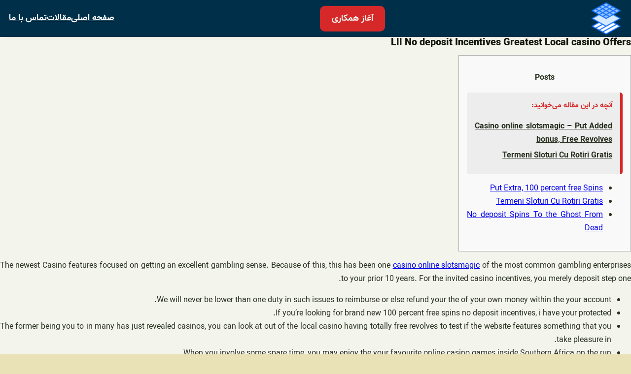

--- FILE ---
content_type: text/html; charset=UTF-8
request_url: https://plastikin.ir/lll-no-deposit-incentives-greatest-local-casino-offers/
body_size: 22126
content:
<!DOCTYPE html>
<html dir="rtl" lang="fa-IR" prefix="og: http://ogp.me/ns#">
<head>
	<meta charset="UTF-8" />
<script>
var gform;gform||(document.addEventListener("gform_main_scripts_loaded",function(){gform.scriptsLoaded=!0}),window.addEventListener("DOMContentLoaded",function(){gform.domLoaded=!0}),gform={domLoaded:!1,scriptsLoaded:!1,initializeOnLoaded:function(o){gform.domLoaded&&gform.scriptsLoaded?o():!gform.domLoaded&&gform.scriptsLoaded?window.addEventListener("DOMContentLoaded",o):document.addEventListener("gform_main_scripts_loaded",o)},hooks:{action:{},filter:{}},addAction:function(o,n,r,t){gform.addHook("action",o,n,r,t)},addFilter:function(o,n,r,t){gform.addHook("filter",o,n,r,t)},doAction:function(o){gform.doHook("action",o,arguments)},applyFilters:function(o){return gform.doHook("filter",o,arguments)},removeAction:function(o,n){gform.removeHook("action",o,n)},removeFilter:function(o,n,r){gform.removeHook("filter",o,n,r)},addHook:function(o,n,r,t,i){null==gform.hooks[o][n]&&(gform.hooks[o][n]=[]);var e=gform.hooks[o][n];null==i&&(i=n+"_"+e.length),gform.hooks[o][n].push({tag:i,callable:r,priority:t=null==t?10:t})},doHook:function(n,o,r){var t;if(r=Array.prototype.slice.call(r,1),null!=gform.hooks[n][o]&&((o=gform.hooks[n][o]).sort(function(o,n){return o.priority-n.priority}),o.forEach(function(o){"function"!=typeof(t=o.callable)&&(t=window[t]),"action"==n?t.apply(null,r):r[0]=t.apply(null,r)})),"filter"==n)return r[0]},removeHook:function(o,n,t,i){var r;null!=gform.hooks[o][n]&&(r=(r=gform.hooks[o][n]).filter(function(o,n,r){return!!(null!=i&&i!=o.tag||null!=t&&t!=o.priority)}),gform.hooks[o][n]=r)}});
</script>

	<meta name="viewport" content="width=device-width, initial-scale=1" />
<meta name='robots' content='max-image-preview:large' />

<!-- This site is optimized with the Yoast SEO Premium plugin v7.5.1 - https://yoast.com/wordpress/plugins/seo/ -->
<meta name="description" content="- Lll No deposit Incentives Greatest Local casino Offers - PostsPut Extra, 100 percent free SpinsTermeni Sloturi Cu Rotiri GratisNo deposit Spins To the Ghost From Dead The newest Casino features focused on getting an excellent gambling sense. Because of this, this has been one casino online slotsmagic of the most common gambling enterprises to your prior 10 years. For the"/>
<link rel="canonical" href="https://plastikin.ir/lll-no-deposit-incentives-greatest-local-casino-offers/" />
<meta property="og:locale" content="fa_IR" />
<meta property="og:type" content="article" />
<meta property="og:title" content="Lll No deposit Incentives Greatest Local casino Offers - plastikin" />
<meta property="og:description" content="- Lll No deposit Incentives Greatest Local casino Offers - PostsPut Extra, 100 percent free SpinsTermeni Sloturi Cu Rotiri GratisNo deposit Spins To the Ghost From Dead The newest Casino features focused on getting an excellent gambling sense. Because of this, this has been one casino online slotsmagic of the most common gambling enterprises to your prior 10 years. For the" />
<meta property="og:url" content="https://plastikin.ir/lll-no-deposit-incentives-greatest-local-casino-offers/" />
<meta property="og:site_name" content="plastikin" />
<meta property="article:section" content="دسته‌بندی نشده" />
<meta property="article:published_time" content="2024-06-14T22:09:36+04:30" />
<meta property="article:modified_time" content="2024-06-14T22:09:51+04:30" />
<meta property="og:updated_time" content="2024-06-14T22:09:51+04:30" />
<meta property="og:image" content="https://www.cryptonewsz.com/wp-content/uploads/2023/09/lucky-block-casino-review.png" />
<meta property="og:image:secure_url" content="https://www.cryptonewsz.com/wp-content/uploads/2023/09/lucky-block-casino-review.png" />
<meta name="twitter:card" content="summary_large_image" />
<meta name="twitter:description" content="- Lll No deposit Incentives Greatest Local casino Offers - PostsPut Extra, 100 percent free SpinsTermeni Sloturi Cu Rotiri GratisNo deposit Spins To the Ghost From Dead The newest Casino features focused on getting an excellent gambling sense. Because of this, this has been one casino online slotsmagic of the most common gambling enterprises to your prior 10 years. For the" />
<meta name="twitter:title" content="Lll No deposit Incentives Greatest Local casino Offers - plastikin" />
<meta name="twitter:image" content="https://www.casinoguardian.co.uk/wp-content/uploads/2017/01/betsoft-slots-Good-Girl-Bad-Girl.webp" />
<!-- / Yoast SEO Premium plugin. -->

<title>Lll No deposit Incentives Greatest Local casino Offers - plastikin</title>
<link rel="alternate" type="application/rss+xml" title="plastikin &raquo; خوراک" href="https://plastikin.ir/feed/" />
<link rel="alternate" type="application/rss+xml" title="plastikin &raquo; خوراک دیدگاه‌ها" href="https://plastikin.ir/comments/feed/" />
<script>
window._wpemojiSettings = {"baseUrl":"https:\/\/s.w.org\/images\/core\/emoji\/14.0.0\/72x72\/","ext":".png","svgUrl":"https:\/\/s.w.org\/images\/core\/emoji\/14.0.0\/svg\/","svgExt":".svg","source":{"concatemoji":"https:\/\/plastikin.ir\/wp-includes\/js\/wp-emoji-release.min.js?ver=6.3.7"}};
/*! This file is auto-generated */
!function(i,n){var o,s,e;function c(e){try{var t={supportTests:e,timestamp:(new Date).valueOf()};sessionStorage.setItem(o,JSON.stringify(t))}catch(e){}}function p(e,t,n){e.clearRect(0,0,e.canvas.width,e.canvas.height),e.fillText(t,0,0);var t=new Uint32Array(e.getImageData(0,0,e.canvas.width,e.canvas.height).data),r=(e.clearRect(0,0,e.canvas.width,e.canvas.height),e.fillText(n,0,0),new Uint32Array(e.getImageData(0,0,e.canvas.width,e.canvas.height).data));return t.every(function(e,t){return e===r[t]})}function u(e,t,n){switch(t){case"flag":return n(e,"\ud83c\udff3\ufe0f\u200d\u26a7\ufe0f","\ud83c\udff3\ufe0f\u200b\u26a7\ufe0f")?!1:!n(e,"\ud83c\uddfa\ud83c\uddf3","\ud83c\uddfa\u200b\ud83c\uddf3")&&!n(e,"\ud83c\udff4\udb40\udc67\udb40\udc62\udb40\udc65\udb40\udc6e\udb40\udc67\udb40\udc7f","\ud83c\udff4\u200b\udb40\udc67\u200b\udb40\udc62\u200b\udb40\udc65\u200b\udb40\udc6e\u200b\udb40\udc67\u200b\udb40\udc7f");case"emoji":return!n(e,"\ud83e\udef1\ud83c\udffb\u200d\ud83e\udef2\ud83c\udfff","\ud83e\udef1\ud83c\udffb\u200b\ud83e\udef2\ud83c\udfff")}return!1}function f(e,t,n){var r="undefined"!=typeof WorkerGlobalScope&&self instanceof WorkerGlobalScope?new OffscreenCanvas(300,150):i.createElement("canvas"),a=r.getContext("2d",{willReadFrequently:!0}),o=(a.textBaseline="top",a.font="600 32px Arial",{});return e.forEach(function(e){o[e]=t(a,e,n)}),o}function t(e){var t=i.createElement("script");t.src=e,t.defer=!0,i.head.appendChild(t)}"undefined"!=typeof Promise&&(o="wpEmojiSettingsSupports",s=["flag","emoji"],n.supports={everything:!0,everythingExceptFlag:!0},e=new Promise(function(e){i.addEventListener("DOMContentLoaded",e,{once:!0})}),new Promise(function(t){var n=function(){try{var e=JSON.parse(sessionStorage.getItem(o));if("object"==typeof e&&"number"==typeof e.timestamp&&(new Date).valueOf()<e.timestamp+604800&&"object"==typeof e.supportTests)return e.supportTests}catch(e){}return null}();if(!n){if("undefined"!=typeof Worker&&"undefined"!=typeof OffscreenCanvas&&"undefined"!=typeof URL&&URL.createObjectURL&&"undefined"!=typeof Blob)try{var e="postMessage("+f.toString()+"("+[JSON.stringify(s),u.toString(),p.toString()].join(",")+"));",r=new Blob([e],{type:"text/javascript"}),a=new Worker(URL.createObjectURL(r),{name:"wpTestEmojiSupports"});return void(a.onmessage=function(e){c(n=e.data),a.terminate(),t(n)})}catch(e){}c(n=f(s,u,p))}t(n)}).then(function(e){for(var t in e)n.supports[t]=e[t],n.supports.everything=n.supports.everything&&n.supports[t],"flag"!==t&&(n.supports.everythingExceptFlag=n.supports.everythingExceptFlag&&n.supports[t]);n.supports.everythingExceptFlag=n.supports.everythingExceptFlag&&!n.supports.flag,n.DOMReady=!1,n.readyCallback=function(){n.DOMReady=!0}}).then(function(){return e}).then(function(){var e;n.supports.everything||(n.readyCallback(),(e=n.source||{}).concatemoji?t(e.concatemoji):e.wpemoji&&e.twemoji&&(t(e.twemoji),t(e.wpemoji)))}))}((window,document),window._wpemojiSettings);
</script>
<style>
img.wp-smiley,
img.emoji {
	display: inline !important;
	border: none !important;
	box-shadow: none !important;
	height: 1em !important;
	width: 1em !important;
	margin: 0 0.07em !important;
	vertical-align: -0.1em !important;
	background: none !important;
	padding: 0 !important;
}
</style>
	
<style id='wp-block-site-logo-inline-css'>
.wp-block-site-logo{box-sizing:border-box;line-height:0}.wp-block-site-logo a{display:inline-block}.wp-block-site-logo.is-default-size img{height:auto;width:120px}.wp-block-site-logo img{height:auto;max-width:100%}.wp-block-site-logo a,.wp-block-site-logo img{border-radius:inherit}.wp-block-site-logo.aligncenter{margin-left:auto;margin-right:auto;text-align:center}.wp-block-site-logo.is-style-rounded{border-radius:9999px}
</style>
<style id='wp-block-button-inline-css'>
.wp-block-button__link{box-sizing:border-box;cursor:pointer;display:inline-block;text-align:center;word-break:break-word}.wp-block-button__link.aligncenter{text-align:center}.wp-block-button__link.alignright{text-align:right}:where(.wp-block-button__link){border-radius:9999px;box-shadow:none;padding:calc(.667em + 2px) calc(1.333em + 2px);text-decoration:none}.wp-block-button[style*=text-decoration] .wp-block-button__link{text-decoration:inherit}.wp-block-buttons>.wp-block-button.has-custom-width{max-width:none}.wp-block-buttons>.wp-block-button.has-custom-width .wp-block-button__link{width:100%}.wp-block-buttons>.wp-block-button.has-custom-font-size .wp-block-button__link{font-size:inherit}.wp-block-buttons>.wp-block-button.wp-block-button__width-25{width:calc(25% - var(--wp--style--block-gap, .5em)*.75)}.wp-block-buttons>.wp-block-button.wp-block-button__width-50{width:calc(50% - var(--wp--style--block-gap, .5em)*.5)}.wp-block-buttons>.wp-block-button.wp-block-button__width-75{width:calc(75% - var(--wp--style--block-gap, .5em)*.25)}.wp-block-buttons>.wp-block-button.wp-block-button__width-100{flex-basis:100%;width:100%}.wp-block-buttons.is-vertical>.wp-block-button.wp-block-button__width-25{width:25%}.wp-block-buttons.is-vertical>.wp-block-button.wp-block-button__width-50{width:50%}.wp-block-buttons.is-vertical>.wp-block-button.wp-block-button__width-75{width:75%}.wp-block-button.is-style-squared,.wp-block-button__link.wp-block-button.is-style-squared{border-radius:0}.wp-block-button.no-border-radius,.wp-block-button__link.no-border-radius{border-radius:0!important}.wp-block-button .wp-block-button__link.is-style-outline,.wp-block-button.is-style-outline>.wp-block-button__link{border:2px solid;padding:.667em 1.333em}.wp-block-button .wp-block-button__link.is-style-outline:not(.has-text-color),.wp-block-button.is-style-outline>.wp-block-button__link:not(.has-text-color){color:currentColor}.wp-block-button .wp-block-button__link.is-style-outline:not(.has-background),.wp-block-button.is-style-outline>.wp-block-button__link:not(.has-background){background-color:transparent;background-image:none}.wp-block-button .wp-block-button__link:where(.has-border-color){border-width:initial}.wp-block-button .wp-block-button__link:where([style*=border-top-color]){border-top-width:medium}.wp-block-button .wp-block-button__link:where([style*=border-right-color]){border-right-width:medium}.wp-block-button .wp-block-button__link:where([style*=border-bottom-color]){border-bottom-width:medium}.wp-block-button .wp-block-button__link:where([style*=border-left-color]){border-left-width:medium}.wp-block-button .wp-block-button__link:where([style*=border-style]){border-width:initial}.wp-block-button .wp-block-button__link:where([style*=border-top-style]){border-top-width:medium}.wp-block-button .wp-block-button__link:where([style*=border-right-style]){border-right-width:medium}.wp-block-button .wp-block-button__link:where([style*=border-bottom-style]){border-bottom-width:medium}.wp-block-button .wp-block-button__link:where([style*=border-left-style]){border-left-width:medium}
.wp-block-button .wp-block-button__link{background-color: var(--wp--preset--color--primary);border-radius: var(--wp--custom--button--border--radius);border-width: var(--wp--custom--button--border--width);color: var(--wp--preset--color--quaternary);font-family: var(--wp--custom--button--typography--font-family);font-size: var(--wp--custom--button--typography--font-size);font-weight: var(--wp--custom--button--typography--font-weight);line-height: var(--wp--custom--button--typography--line-height);padding-top: var(--wp--custom--button--spacing--padding--top);padding-right: var(--wp--custom--button--spacing--padding--right);padding-bottom: var(--wp--custom--button--spacing--padding--bottom);padding-left: var(--wp--custom--button--spacing--padding--left);}
</style>
<style id='wp-block-buttons-inline-css'>
.wp-block-buttons.is-vertical{flex-direction:column}.wp-block-buttons.is-vertical>.wp-block-button:last-child{margin-bottom:0}.wp-block-buttons>.wp-block-button{display:inline-block;margin:0}.wp-block-buttons.is-content-justification-left{justify-content:flex-start}.wp-block-buttons.is-content-justification-left.is-vertical{align-items:flex-start}.wp-block-buttons.is-content-justification-center{justify-content:center}.wp-block-buttons.is-content-justification-center.is-vertical{align-items:center}.wp-block-buttons.is-content-justification-right{justify-content:flex-end}.wp-block-buttons.is-content-justification-right.is-vertical{align-items:flex-end}.wp-block-buttons.is-content-justification-space-between{justify-content:space-between}.wp-block-buttons.aligncenter{text-align:center}.wp-block-buttons:not(.is-content-justification-space-between,.is-content-justification-right,.is-content-justification-left,.is-content-justification-center) .wp-block-button.aligncenter{margin-left:auto;margin-right:auto;width:100%}.wp-block-buttons[style*=text-decoration] .wp-block-button,.wp-block-buttons[style*=text-decoration] .wp-block-button__link{text-decoration:inherit}.wp-block-buttons.has-custom-font-size .wp-block-button__link{font-size:inherit}.wp-block-button.aligncenter{text-align:center}
</style>
<style id='wp-block-navigation-link-inline-css'>
.wp-block-navigation .wp-block-navigation-item__label{overflow-wrap:break-word;word-break:normal}.wp-block-navigation .wp-block-navigation-item__description{display:none}
</style>
<link rel='stylesheet' id='wp-block-navigation-css' href='https://plastikin.ir/wp-includes/blocks/navigation/style.min.css?ver=6.3.7' media='all' />
<style id='wp-block-navigation-inline-css'>
.wp-block-navigation{font-family: var(--wp--preset--font-family--primary);}.wp-block-navigation-is-layout-flow > :first-child:first-child{margin-block-start: 0;}.wp-block-navigation-is-layout-flow > :last-child:last-child{margin-block-end: 0;}.wp-block-navigation-is-layout-flow > *{margin-block-start: calc(var(--wp--style--block-gap) / 3 * 3);margin-block-end: 0;}.wp-block-navigation-is-layout-constrained > :first-child:first-child{margin-block-start: 0;}.wp-block-navigation-is-layout-constrained > :last-child:last-child{margin-block-end: 0;}.wp-block-navigation-is-layout-constrained > *{margin-block-start: calc(var(--wp--style--block-gap) / 3 * 3);margin-block-end: 0;}.wp-block-navigation-is-layout-flex{gap: calc(var(--wp--style--block-gap) / 3 * 3);}.wp-block-navigation-is-layout-grid{gap: calc(var(--wp--style--block-gap) / 3 * 3);}
.wp-block-navigation a:where(:not(.wp-element-button)){color: inherit;}
</style>
<style id='wp-block-group-inline-css'>
.wp-block-group{box-sizing:border-box}
</style>
<style id='wp-block-group-theme-inline-css'>
:where(.wp-block-group.has-background){padding:1.25em 2.375em}
</style>
<style id='wp-block-template-part-inline-css'>
.wp-block-template-part{margin-top: 0;margin-bottom: 0;}
</style>
<style id='wp-block-template-part-theme-inline-css'>
.wp-block-template-part.has-background{margin-bottom:0;margin-top:0;padding:1.25em 2.375em}
</style>
<style id='wp-block-post-title-inline-css'>
.wp-block-post-title{box-sizing:border-box;word-break:break-word}.wp-block-post-title a{display:inline-block}
</style>
<style id='wp-block-spacer-inline-css'>
.wp-block-spacer{clear:both}
</style>
<style id='wp-block-post-featured-image-inline-css'>
.wp-block-post-featured-image{margin-left:0;margin-right:0}.wp-block-post-featured-image a{display:block;height:100%}.wp-block-post-featured-image img{box-sizing:border-box;height:auto;max-width:100%;vertical-align:bottom;width:100%}.wp-block-post-featured-image.alignfull img,.wp-block-post-featured-image.alignwide img{width:100%}.wp-block-post-featured-image .wp-block-post-featured-image__overlay.has-background-dim{background-color:#000;inset:0;position:absolute}.wp-block-post-featured-image{position:relative}.wp-block-post-featured-image .wp-block-post-featured-image__overlay.has-background-gradient{background-color:transparent}.wp-block-post-featured-image .wp-block-post-featured-image__overlay.has-background-dim-0{opacity:0}.wp-block-post-featured-image .wp-block-post-featured-image__overlay.has-background-dim-10{opacity:.1}.wp-block-post-featured-image .wp-block-post-featured-image__overlay.has-background-dim-20{opacity:.2}.wp-block-post-featured-image .wp-block-post-featured-image__overlay.has-background-dim-30{opacity:.3}.wp-block-post-featured-image .wp-block-post-featured-image__overlay.has-background-dim-40{opacity:.4}.wp-block-post-featured-image .wp-block-post-featured-image__overlay.has-background-dim-50{opacity:.5}.wp-block-post-featured-image .wp-block-post-featured-image__overlay.has-background-dim-60{opacity:.6}.wp-block-post-featured-image .wp-block-post-featured-image__overlay.has-background-dim-70{opacity:.7}.wp-block-post-featured-image .wp-block-post-featured-image__overlay.has-background-dim-80{opacity:.8}.wp-block-post-featured-image .wp-block-post-featured-image__overlay.has-background-dim-90{opacity:.9}.wp-block-post-featured-image .wp-block-post-featured-image__overlay.has-background-dim-100{opacity:1}
</style>
<style id='wp-block-columns-inline-css'>
.wp-block-columns{align-items:normal!important;box-sizing:border-box;display:flex;flex-wrap:wrap!important}@media (min-width:782px){.wp-block-columns{flex-wrap:nowrap!important}}.wp-block-columns.are-vertically-aligned-top{align-items:flex-start}.wp-block-columns.are-vertically-aligned-center{align-items:center}.wp-block-columns.are-vertically-aligned-bottom{align-items:flex-end}@media (max-width:781px){.wp-block-columns:not(.is-not-stacked-on-mobile)>.wp-block-column{flex-basis:100%!important}}@media (min-width:782px){.wp-block-columns:not(.is-not-stacked-on-mobile)>.wp-block-column{flex-basis:0;flex-grow:1}.wp-block-columns:not(.is-not-stacked-on-mobile)>.wp-block-column[style*=flex-basis]{flex-grow:0}}.wp-block-columns.is-not-stacked-on-mobile{flex-wrap:nowrap!important}.wp-block-columns.is-not-stacked-on-mobile>.wp-block-column{flex-basis:0;flex-grow:1}.wp-block-columns.is-not-stacked-on-mobile>.wp-block-column[style*=flex-basis]{flex-grow:0}:where(.wp-block-columns){margin-bottom:1.75em}:where(.wp-block-columns.has-background){padding:1.25em 2.375em}.wp-block-column{flex-grow:1;min-width:0;overflow-wrap:break-word;word-break:break-word}.wp-block-column.is-vertically-aligned-top{align-self:flex-start}.wp-block-column.is-vertically-aligned-center{align-self:center}.wp-block-column.is-vertically-aligned-bottom{align-self:flex-end}.wp-block-column.is-vertically-aligned-bottom,.wp-block-column.is-vertically-aligned-center,.wp-block-column.is-vertically-aligned-top{width:100%}
</style>
<style id='wp-block-post-template-inline-css'>
.wp-block-post-template{list-style:none;margin-bottom:0;margin-top:0;max-width:100%;padding:0}.wp-block-post-template.wp-block-post-template{background:none}.wp-block-post-template.is-flex-container{display:flex;flex-direction:row;flex-wrap:wrap;gap:1.25em}.wp-block-post-template.is-flex-container>li{margin:0;width:100%}@media (min-width:600px){.wp-block-post-template.is-flex-container.is-flex-container.columns-2>li{width:calc(50% - .625em)}.wp-block-post-template.is-flex-container.is-flex-container.columns-3>li{width:calc(33.33333% - .83333em)}.wp-block-post-template.is-flex-container.is-flex-container.columns-4>li{width:calc(25% - .9375em)}.wp-block-post-template.is-flex-container.is-flex-container.columns-5>li{width:calc(20% - 1em)}.wp-block-post-template.is-flex-container.is-flex-container.columns-6>li{width:calc(16.66667% - 1.04167em)}}@media (max-width:600px){.wp-block-post-template-is-layout-grid.wp-block-post-template-is-layout-grid.wp-block-post-template-is-layout-grid.wp-block-post-template-is-layout-grid{grid-template-columns:1fr}}
</style>
<style id='wp-block-paragraph-inline-css'>
.is-small-text{font-size:.875em}.is-regular-text{font-size:1em}.is-large-text{font-size:2.25em}.is-larger-text{font-size:3em}.has-drop-cap:not(:focus):first-letter{float:left;font-size:8.4em;font-style:normal;font-weight:100;line-height:.68;margin:.05em .1em 0 0;text-transform:uppercase}body.rtl .has-drop-cap:not(:focus):first-letter{float:none;margin-left:.1em}p.has-drop-cap.has-background{overflow:hidden}p.has-background{padding:1.25em 2.375em}:where(p.has-text-color:not(.has-link-color)) a{color:inherit}
</style>
<style id='wp-block-library-inline-css'>
:root{--wp-admin-theme-color:#007cba;--wp-admin-theme-color--rgb:0,124,186;--wp-admin-theme-color-darker-10:#006ba1;--wp-admin-theme-color-darker-10--rgb:0,107,161;--wp-admin-theme-color-darker-20:#005a87;--wp-admin-theme-color-darker-20--rgb:0,90,135;--wp-admin-border-width-focus:2px;--wp-block-synced-color:#7a00df;--wp-block-synced-color--rgb:122,0,223}@media (min-resolution:192dpi){:root{--wp-admin-border-width-focus:1.5px}}.wp-element-button{cursor:pointer}:root{--wp--preset--font-size--normal:16px;--wp--preset--font-size--huge:42px}:root .has-very-light-gray-background-color{background-color:#eee}:root .has-very-dark-gray-background-color{background-color:#313131}:root .has-very-light-gray-color{color:#eee}:root .has-very-dark-gray-color{color:#313131}:root .has-vivid-green-cyan-to-vivid-cyan-blue-gradient-background{background:linear-gradient(135deg,#00d084,#0693e3)}:root .has-purple-crush-gradient-background{background:linear-gradient(135deg,#34e2e4,#4721fb 50%,#ab1dfe)}:root .has-hazy-dawn-gradient-background{background:linear-gradient(135deg,#faaca8,#dad0ec)}:root .has-subdued-olive-gradient-background{background:linear-gradient(135deg,#fafae1,#67a671)}:root .has-atomic-cream-gradient-background{background:linear-gradient(135deg,#fdd79a,#004a59)}:root .has-nightshade-gradient-background{background:linear-gradient(135deg,#330968,#31cdcf)}:root .has-midnight-gradient-background{background:linear-gradient(135deg,#020381,#2874fc)}.has-regular-font-size{font-size:1em}.has-larger-font-size{font-size:2.625em}.has-normal-font-size{font-size:var(--wp--preset--font-size--normal)}.has-huge-font-size{font-size:var(--wp--preset--font-size--huge)}.has-text-align-center{text-align:center}.has-text-align-left{text-align:left}.has-text-align-right{text-align:right}#end-resizable-editor-section{display:none}.aligncenter{clear:both}.items-justified-left{justify-content:flex-start}.items-justified-center{justify-content:center}.items-justified-right{justify-content:flex-end}.items-justified-space-between{justify-content:space-between}.screen-reader-text{clip:rect(1px,1px,1px,1px);word-wrap:normal!important;border:0;-webkit-clip-path:inset(50%);clip-path:inset(50%);height:1px;margin:-1px;overflow:hidden;padding:0;position:absolute;width:1px}.screen-reader-text:focus{clip:auto!important;background-color:#ddd;-webkit-clip-path:none;clip-path:none;color:#444;display:block;font-size:1em;height:auto;left:5px;line-height:normal;padding:15px 23px 14px;text-decoration:none;top:5px;width:auto;z-index:100000}html :where(.has-border-color){border-style:solid}html :where([style*=border-top-color]){border-top-style:solid}html :where([style*=border-right-color]){border-right-style:solid}html :where([style*=border-bottom-color]){border-bottom-style:solid}html :where([style*=border-left-color]){border-left-style:solid}html :where([style*=border-width]){border-style:solid}html :where([style*=border-top-width]){border-top-style:solid}html :where([style*=border-right-width]){border-right-style:solid}html :where([style*=border-bottom-width]){border-bottom-style:solid}html :where([style*=border-left-width]){border-left-style:solid}html :where(img[class*=wp-image-]){height:auto;max-width:100%}:where(figure){margin:0 0 1em}html :where(.is-position-sticky){--wp-admin--admin-bar--position-offset:var(--wp-admin--admin-bar--height,0px)}@media screen and (max-width:600px){html :where(.is-position-sticky){--wp-admin--admin-bar--position-offset:0px}}
</style>
<style id='global-styles-inline-css'>
body{--wp--preset--color--black: #000000;--wp--preset--color--cyan-bluish-gray: #abb8c3;--wp--preset--color--white: #ffffff;--wp--preset--color--pale-pink: #f78da7;--wp--preset--color--vivid-red: #cf2e2e;--wp--preset--color--luminous-vivid-orange: #ff6900;--wp--preset--color--luminous-vivid-amber: #fcb900;--wp--preset--color--light-green-cyan: #7bdcb5;--wp--preset--color--vivid-green-cyan: #00d084;--wp--preset--color--pale-cyan-blue: #8ed1fc;--wp--preset--color--vivid-cyan-blue: #0693e3;--wp--preset--color--vivid-purple: #9b51e0;--wp--preset--color--primary: #936639;--wp--preset--color--secondary: #333d29;--wp--preset--color--tertiary: #c2c5aa;--wp--preset--color--bodybg: #E5E7DA;--wp--preset--color--quaternary: #f3f4ec;--wp--preset--color--hftext: #f3f4ec;--wp--preset--color--body: #293121;--wp--preset--color--heading: #141810;--wp--preset--color--header: #f3f4ec;--wp--preset--gradient--vivid-cyan-blue-to-vivid-purple: linear-gradient(135deg,rgba(6,147,227,1) 0%,rgb(155,81,224) 100%);--wp--preset--gradient--light-green-cyan-to-vivid-green-cyan: linear-gradient(135deg,rgb(122,220,180) 0%,rgb(0,208,130) 100%);--wp--preset--gradient--luminous-vivid-amber-to-luminous-vivid-orange: linear-gradient(135deg,rgba(252,185,0,1) 0%,rgba(255,105,0,1) 100%);--wp--preset--gradient--luminous-vivid-orange-to-vivid-red: linear-gradient(135deg,rgba(255,105,0,1) 0%,rgb(207,46,46) 100%);--wp--preset--gradient--very-light-gray-to-cyan-bluish-gray: linear-gradient(135deg,rgb(238,238,238) 0%,rgb(169,184,195) 100%);--wp--preset--gradient--cool-to-warm-spectrum: linear-gradient(135deg,rgb(74,234,220) 0%,rgb(151,120,209) 20%,rgb(207,42,186) 40%,rgb(238,44,130) 60%,rgb(251,105,98) 80%,rgb(254,248,76) 100%);--wp--preset--gradient--blush-light-purple: linear-gradient(135deg,rgb(255,206,236) 0%,rgb(152,150,240) 100%);--wp--preset--gradient--blush-bordeaux: linear-gradient(135deg,rgb(254,205,165) 0%,rgb(254,45,45) 50%,rgb(107,0,62) 100%);--wp--preset--gradient--luminous-dusk: linear-gradient(135deg,rgb(255,203,112) 0%,rgb(199,81,192) 50%,rgb(65,88,208) 100%);--wp--preset--gradient--pale-ocean: linear-gradient(135deg,rgb(255,245,203) 0%,rgb(182,227,212) 50%,rgb(51,167,181) 100%);--wp--preset--gradient--electric-grass: linear-gradient(135deg,rgb(202,248,128) 0%,rgb(113,206,126) 100%);--wp--preset--gradient--midnight: linear-gradient(135deg,rgb(2,3,129) 0%,rgb(40,116,252) 100%);--wp--preset--font-size--small: 0.8rem;--wp--preset--font-size--medium: 1.125rem;--wp--preset--font-size--large: clamp(1.688rem, 4vw, 2.078rem);--wp--preset--font-size--x-large: 42px;--wp--preset--font-size--tiny: 0.6rem;--wp--preset--font-size--normal: 1rem;--wp--preset--font-size--medium-large: 1.25rem;--wp--preset--font-size--extra-large: clamp(2.078rem, 6vw, 2.566rem);--wp--preset--font-size--huge: clamp(2.566rem,  6vw, 3.177rem);--wp--preset--font-size--gigantic: clamp(3.177rem,  6vw, 3.94rem);--wp--preset--font-size--colossal: clamp(3.94rem,  6vw, 4.893rem);--wp--preset--font-family--primary: Roboto;--wp--preset--spacing--20: 0.44rem;--wp--preset--spacing--30: 0.67rem;--wp--preset--spacing--40: 1rem;--wp--preset--spacing--50: 1.5rem;--wp--preset--spacing--60: 2.25rem;--wp--preset--spacing--70: 3.38rem;--wp--preset--spacing--80: 5.06rem;--wp--preset--shadow--natural: 6px 6px 9px rgba(0, 0, 0, 0.2);--wp--preset--shadow--deep: 12px 12px 50px rgba(0, 0, 0, 0.4);--wp--preset--shadow--sharp: 6px 6px 0px rgba(0, 0, 0, 0.2);--wp--preset--shadow--outlined: 6px 6px 0px -3px rgba(255, 255, 255, 1), 6px 6px rgba(0, 0, 0, 1);--wp--preset--shadow--crisp: 6px 6px 0px rgba(0, 0, 0, 1);--wp--custom--gap--horizontal: 1rem;--wp--custom--gap--vertical: 1.5rem;--wp--custom--body--color--background: var(--wp--preset--color--bodybg);--wp--custom--body--typography--line-height: 1.6;--wp--custom--link--border--color: currentColor;--wp--custom--link--border--width: 1px;--wp--custom--link--border--style: solid;--wp--custom--headings--typography--line-height: 1.2;--wp--custom--form--border--color: #ccc;--wp--custom--form--border--radius: 5px;--wp--custom--form--border--style: solid;--wp--custom--form--border--width: 1px;--wp--custom--form--color--background: #ffffff;--wp--custom--form--color--text: inherit;--wp--custom--form--spacing--padding: 0.75rem;--wp--custom--button--border--radius: 5px;--wp--custom--button--border--width: 1px;--wp--custom--button--border--color: transparent;--wp--custom--button--color--background: var(--wp--preset--color--primary);--wp--custom--button--color--text: var(--wp--preset--color--quaternary);--wp--custom--button--spacing--padding--top: 0.5rem;--wp--custom--button--spacing--padding--bottom: 0.5rem;--wp--custom--button--spacing--padding--left: 1.5rem;--wp--custom--button--spacing--padding--right: 1.5rem;--wp--custom--button--typography--font-family: var(--wp--preset--font-family--primary);--wp--custom--button--typography--font-size: var(--wp--preset--font-size--medium);--wp--custom--button--typography--font-weight: bold;--wp--custom--button--typography--line-height: 2;--wp--custom--latest-posts--title--color: var(--wp--preset--color--heading);--wp--custom--latest-posts--title--typography--font-size: var(--wp--preset--font-size--medium);--wp--custom--quote--typography--font-size: var(--wp--preset--font-size--normal);--wp--custom--quote--typography--font-style: normal;}body { margin: 0;--wp--style--global--content-size: 1170px;--wp--style--global--wide-size: 1170px; }.wp-site-blocks > .alignleft { float: left; margin-right: 2em; }.wp-site-blocks > .alignright { float: right; margin-left: 2em; }.wp-site-blocks > .aligncenter { justify-content: center; margin-left: auto; margin-right: auto; }:where(.wp-site-blocks) > * { margin-block-start: 1rem; margin-block-end: 0; }:where(.wp-site-blocks) > :first-child:first-child { margin-block-start: 0; }:where(.wp-site-blocks) > :last-child:last-child { margin-block-end: 0; }body { --wp--style--block-gap: 1rem; }:where(body .is-layout-flow)  > :first-child:first-child{margin-block-start: 0;}:where(body .is-layout-flow)  > :last-child:last-child{margin-block-end: 0;}:where(body .is-layout-flow)  > *{margin-block-start: 1rem;margin-block-end: 0;}:where(body .is-layout-constrained)  > :first-child:first-child{margin-block-start: 0;}:where(body .is-layout-constrained)  > :last-child:last-child{margin-block-end: 0;}:where(body .is-layout-constrained)  > *{margin-block-start: 1rem;margin-block-end: 0;}:where(body .is-layout-flex) {gap: 1rem;}:where(body .is-layout-grid) {gap: 1rem;}body .is-layout-flow > .alignleft{float: left;margin-inline-start: 0;margin-inline-end: 2em;}body .is-layout-flow > .alignright{float: right;margin-inline-start: 2em;margin-inline-end: 0;}body .is-layout-flow > .aligncenter{margin-left: auto !important;margin-right: auto !important;}body .is-layout-constrained > .alignleft{float: left;margin-inline-start: 0;margin-inline-end: 2em;}body .is-layout-constrained > .alignright{float: right;margin-inline-start: 2em;margin-inline-end: 0;}body .is-layout-constrained > .aligncenter{margin-left: auto !important;margin-right: auto !important;}body .is-layout-constrained > :where(:not(.alignleft):not(.alignright):not(.alignfull)){max-width: var(--wp--style--global--content-size);margin-left: auto !important;margin-right: auto !important;}body .is-layout-constrained > .alignwide{max-width: var(--wp--style--global--wide-size);}body .is-layout-flex{display: flex;}body .is-layout-flex{flex-wrap: wrap;align-items: center;}body .is-layout-flex > *{margin: 0;}body .is-layout-grid{display: grid;}body .is-layout-grid > *{margin: 0;}body{background-color: var(--wp--custom--body--color--background);color: var(--wp--preset--color--body);font-family: var(--wp--preset--font-family--primary);font-size: var(--wp--preset--font-size--normal);line-height: var(--wp--custom--body--typography--line-height);padding-top: 0px;padding-right: 0px;padding-bottom: 0px;padding-left: 0px;}a:where(:not(.wp-element-button)){border-width: var(--wp--custom--link--border--width);color: var(--wp--preset--color--primary);text-decoration: none;}h1{color: var(--wp--preset--color--heading);font-family: var(--wp--preset--font-family--primary);font-size: var(--wp--preset--font-size--gigantic);font-weight: 400;line-height: var(--wp--custom--headings--typography--line-height);margin-top: 0;margin-bottom: 1rem;}h2{color: var(--wp--preset--color--heading);font-family: var(--wp--preset--font-family--primary);font-size: var(--wp--preset--font-size--huge);font-weight: 400;line-height: var(--wp--custom--headings--typography--line-height);margin-top: 0;margin-bottom: 1rem;}h3{color: var(--wp--preset--color--heading);font-family: var(--wp--preset--font-family--primary);font-size: var(--wp--preset--font-size--extra-large);font-weight: 400;line-height: var(--wp--custom--headings--typography--line-height);margin-top: 0;margin-bottom: 1rem;}h4{color: var(--wp--preset--color--heading);font-family: var(--wp--preset--font-family--primary);font-size: var(--wp--preset--font-size--large);font-weight: 400;line-height: var(--wp--custom--headings--typography--line-height);margin-top: 0;margin-bottom: 1rem;}h5{color: var(--wp--preset--color--heading);font-family: var(--wp--preset--font-family--primary);font-size: var(--wp--preset--font-size--medium);font-weight: 400;line-height: var(--wp--custom--headings--typography--line-height);margin-top: 0;margin-bottom: 1rem;}h6{color: var(--wp--preset--color--heading);font-family: var(--wp--preset--font-family--primary);font-size: var(--wp--preset--font-size--normal);font-weight: 400;line-height: var(--wp--custom--headings--typography--line-height);margin-top: 0;margin-bottom: 1rem;}.wp-element-button, .wp-block-button__link{background-color: #32373c;border-width: 0;color: #fff;font-family: inherit;font-size: inherit;line-height: inherit;padding: calc(0.667em + 2px) calc(1.333em + 2px);text-decoration: none;}.has-black-color{color: var(--wp--preset--color--black) !important;}.has-cyan-bluish-gray-color{color: var(--wp--preset--color--cyan-bluish-gray) !important;}.has-white-color{color: var(--wp--preset--color--white) !important;}.has-pale-pink-color{color: var(--wp--preset--color--pale-pink) !important;}.has-vivid-red-color{color: var(--wp--preset--color--vivid-red) !important;}.has-luminous-vivid-orange-color{color: var(--wp--preset--color--luminous-vivid-orange) !important;}.has-luminous-vivid-amber-color{color: var(--wp--preset--color--luminous-vivid-amber) !important;}.has-light-green-cyan-color{color: var(--wp--preset--color--light-green-cyan) !important;}.has-vivid-green-cyan-color{color: var(--wp--preset--color--vivid-green-cyan) !important;}.has-pale-cyan-blue-color{color: var(--wp--preset--color--pale-cyan-blue) !important;}.has-vivid-cyan-blue-color{color: var(--wp--preset--color--vivid-cyan-blue) !important;}.has-vivid-purple-color{color: var(--wp--preset--color--vivid-purple) !important;}.has-primary-color{color: var(--wp--preset--color--primary) !important;}.has-secondary-color{color: var(--wp--preset--color--secondary) !important;}.has-tertiary-color{color: var(--wp--preset--color--tertiary) !important;}.has-bodybg-color{color: var(--wp--preset--color--bodybg) !important;}.has-quaternary-color{color: var(--wp--preset--color--quaternary) !important;}.has-hftext-color{color: var(--wp--preset--color--hftext) !important;}.has-body-color{color: var(--wp--preset--color--body) !important;}.has-heading-color{color: var(--wp--preset--color--heading) !important;}.has-header-color{color: var(--wp--preset--color--header) !important;}.has-black-background-color{background-color: var(--wp--preset--color--black) !important;}.has-cyan-bluish-gray-background-color{background-color: var(--wp--preset--color--cyan-bluish-gray) !important;}.has-white-background-color{background-color: var(--wp--preset--color--white) !important;}.has-pale-pink-background-color{background-color: var(--wp--preset--color--pale-pink) !important;}.has-vivid-red-background-color{background-color: var(--wp--preset--color--vivid-red) !important;}.has-luminous-vivid-orange-background-color{background-color: var(--wp--preset--color--luminous-vivid-orange) !important;}.has-luminous-vivid-amber-background-color{background-color: var(--wp--preset--color--luminous-vivid-amber) !important;}.has-light-green-cyan-background-color{background-color: var(--wp--preset--color--light-green-cyan) !important;}.has-vivid-green-cyan-background-color{background-color: var(--wp--preset--color--vivid-green-cyan) !important;}.has-pale-cyan-blue-background-color{background-color: var(--wp--preset--color--pale-cyan-blue) !important;}.has-vivid-cyan-blue-background-color{background-color: var(--wp--preset--color--vivid-cyan-blue) !important;}.has-vivid-purple-background-color{background-color: var(--wp--preset--color--vivid-purple) !important;}.has-primary-background-color{background-color: var(--wp--preset--color--primary) !important;}.has-secondary-background-color{background-color: var(--wp--preset--color--secondary) !important;}.has-tertiary-background-color{background-color: var(--wp--preset--color--tertiary) !important;}.has-bodybg-background-color{background-color: var(--wp--preset--color--bodybg) !important;}.has-quaternary-background-color{background-color: var(--wp--preset--color--quaternary) !important;}.has-hftext-background-color{background-color: var(--wp--preset--color--hftext) !important;}.has-body-background-color{background-color: var(--wp--preset--color--body) !important;}.has-heading-background-color{background-color: var(--wp--preset--color--heading) !important;}.has-header-background-color{background-color: var(--wp--preset--color--header) !important;}.has-black-border-color{border-color: var(--wp--preset--color--black) !important;}.has-cyan-bluish-gray-border-color{border-color: var(--wp--preset--color--cyan-bluish-gray) !important;}.has-white-border-color{border-color: var(--wp--preset--color--white) !important;}.has-pale-pink-border-color{border-color: var(--wp--preset--color--pale-pink) !important;}.has-vivid-red-border-color{border-color: var(--wp--preset--color--vivid-red) !important;}.has-luminous-vivid-orange-border-color{border-color: var(--wp--preset--color--luminous-vivid-orange) !important;}.has-luminous-vivid-amber-border-color{border-color: var(--wp--preset--color--luminous-vivid-amber) !important;}.has-light-green-cyan-border-color{border-color: var(--wp--preset--color--light-green-cyan) !important;}.has-vivid-green-cyan-border-color{border-color: var(--wp--preset--color--vivid-green-cyan) !important;}.has-pale-cyan-blue-border-color{border-color: var(--wp--preset--color--pale-cyan-blue) !important;}.has-vivid-cyan-blue-border-color{border-color: var(--wp--preset--color--vivid-cyan-blue) !important;}.has-vivid-purple-border-color{border-color: var(--wp--preset--color--vivid-purple) !important;}.has-primary-border-color{border-color: var(--wp--preset--color--primary) !important;}.has-secondary-border-color{border-color: var(--wp--preset--color--secondary) !important;}.has-tertiary-border-color{border-color: var(--wp--preset--color--tertiary) !important;}.has-bodybg-border-color{border-color: var(--wp--preset--color--bodybg) !important;}.has-quaternary-border-color{border-color: var(--wp--preset--color--quaternary) !important;}.has-hftext-border-color{border-color: var(--wp--preset--color--hftext) !important;}.has-body-border-color{border-color: var(--wp--preset--color--body) !important;}.has-heading-border-color{border-color: var(--wp--preset--color--heading) !important;}.has-header-border-color{border-color: var(--wp--preset--color--header) !important;}.has-vivid-cyan-blue-to-vivid-purple-gradient-background{background: var(--wp--preset--gradient--vivid-cyan-blue-to-vivid-purple) !important;}.has-light-green-cyan-to-vivid-green-cyan-gradient-background{background: var(--wp--preset--gradient--light-green-cyan-to-vivid-green-cyan) !important;}.has-luminous-vivid-amber-to-luminous-vivid-orange-gradient-background{background: var(--wp--preset--gradient--luminous-vivid-amber-to-luminous-vivid-orange) !important;}.has-luminous-vivid-orange-to-vivid-red-gradient-background{background: var(--wp--preset--gradient--luminous-vivid-orange-to-vivid-red) !important;}.has-very-light-gray-to-cyan-bluish-gray-gradient-background{background: var(--wp--preset--gradient--very-light-gray-to-cyan-bluish-gray) !important;}.has-cool-to-warm-spectrum-gradient-background{background: var(--wp--preset--gradient--cool-to-warm-spectrum) !important;}.has-blush-light-purple-gradient-background{background: var(--wp--preset--gradient--blush-light-purple) !important;}.has-blush-bordeaux-gradient-background{background: var(--wp--preset--gradient--blush-bordeaux) !important;}.has-luminous-dusk-gradient-background{background: var(--wp--preset--gradient--luminous-dusk) !important;}.has-pale-ocean-gradient-background{background: var(--wp--preset--gradient--pale-ocean) !important;}.has-electric-grass-gradient-background{background: var(--wp--preset--gradient--electric-grass) !important;}.has-midnight-gradient-background{background: var(--wp--preset--gradient--midnight) !important;}.has-small-font-size{font-size: var(--wp--preset--font-size--small) !important;}.has-medium-font-size{font-size: var(--wp--preset--font-size--medium) !important;}.has-large-font-size{font-size: var(--wp--preset--font-size--large) !important;}.has-x-large-font-size{font-size: var(--wp--preset--font-size--x-large) !important;}.has-tiny-font-size{font-size: var(--wp--preset--font-size--tiny) !important;}.has-normal-font-size{font-size: var(--wp--preset--font-size--normal) !important;}.has-medium-large-font-size{font-size: var(--wp--preset--font-size--medium-large) !important;}.has-extra-large-font-size{font-size: var(--wp--preset--font-size--extra-large) !important;}.has-huge-font-size{font-size: var(--wp--preset--font-size--huge) !important;}.has-gigantic-font-size{font-size: var(--wp--preset--font-size--gigantic) !important;}.has-colossal-font-size{font-size: var(--wp--preset--font-size--colossal) !important;}.has-primary-font-family{font-family: var(--wp--preset--font-family--primary) !important;}
</style>
<style id='core-block-supports-inline-css'>
.wp-container-4.wp-container-4{justify-content:space-between;}.wp-container-56.wp-container-56 > :where(:not(.alignleft):not(.alignright):not(.alignfull)){max-width:800px;margin-left:auto !important;margin-right:auto !important;}.wp-container-56.wp-container-56 > .alignwide{max-width:800px;}.wp-container-56.wp-container-56 .alignfull{max-width:none;}.wp-elements-057806636e5b90108ab0a767464039b5 a,.wp-elements-50de557797a0e0f58b7d4413ee0d861a a{color:var(--wp--preset--color--hftext);}.wp-container-1.wp-container-1,.wp-container-3.wp-container-3{justify-content:center;}.wp-container-13.wp-container-13,.wp-container-17.wp-container-17,.wp-container-21.wp-container-21,.wp-container-25.wp-container-25,.wp-container-29.wp-container-29,.wp-container-33.wp-container-33,.wp-container-37.wp-container-37,.wp-container-41.wp-container-41,.wp-container-45.wp-container-45,.wp-container-49.wp-container-49{flex-wrap:nowrap;}
</style>
<link rel='stylesheet' id='aradrolling-style-css' href='https://plastikin.ir/wp-content/themes/aradrolling/style.css?ver=6.3.7' media='all' />
<style id='aradrolling-style-inline-css'>

        @font-face {
            font-family: Roboto;
            src: url('https://plastikin.ir/wp-content/themes/aradrolling/assets/fonts/Vazir-Regular.eot');
            src: url('https://plastikin.ir/wp-content/themes/aradrolling/assets/fonts/Vazir-Regular.eot?#iefix') format('embedded-opentype'),
                 url('https://plastikin.ir/wp-content/themes/aradrolling/assets/fonts/Vazir-Regular.woff2') format('woff2'),
                 url('https://plastikin.ir/wp-content/themes/aradrolling/assets/fonts/Vazir-Regular.woff') format('woff'),
                 url('https://plastikin.ir/wp-content/themes/aradrolling/assets/fonts/Vazir-Regular.ttf') format('truetype');
            font-weight: normal;
            font-style: normal;
        }
        @font-face {
            font-family: Roboto;
            src: url('https://plastikin.ir/wp-content/themes/aradrolling/assets/fonts/Vazir-Bold.eot');
            src: url('https://plastikin.ir/wp-content/themes/aradrolling/assets/fonts/Vazir-Bold.eot?#iefix') format('embedded-opentype'),
                 url('https://plastikin.ir/wp-content/themes/aradrolling/assets/fonts/Vazir-Bold.woff2') format('woff2'),
                 url('https://plastikin.ir/wp-content/themes/aradrolling/assets/fonts/Vazir-Bold.woff') format('woff'),
                 url('https://plastikin.ir/wp-content/themes/aradrolling/assets/fonts/Vazir-Bold.ttf') format('truetype');
            font-weight: bold;
            font-style: normal;
        }
        @font-face {
            font-family: Roboto;
            src: url('https://plastikin.ir/wp-content/themes/aradrolling/assets/fonts/Vazir-Black.eot');
            src: url('https://plastikin.ir/wp-content/themes/aradrolling/assets/fonts/Vazir-Black.eot?#iefix') format('embedded-opentype'),
                 url('https://plastikin.ir/wp-content/themes/aradrolling/assets/fonts/Vazir-Black.woff2') format('woff2'),
                 url('https://plastikin.ir/wp-content/themes/aradrolling/assets/fonts/Vazir-Black.woff') format('woff'),
                 url('https://plastikin.ir/wp-content/themes/aradrolling/assets/fonts/Vazir-Black.ttf') format('truetype');
            font-weight: 900;
            font-style: normal;
        }
        @font-face {
            font-family: Roboto;
            src: url('https://plastikin.ir/wp-content/themes/aradrolling/assets/fonts/Vazir-Medium.eot');
            src: url('https://plastikin.ir/wp-content/themes/aradrolling/assets/fonts/Vazir-Medium.eot?#iefix') format('embedded-opentype'),
                 url('https://plastikin.ir/wp-content/themes/aradrolling/assets/fonts/Vazir-Medium.woff2') format('woff2'),
                 url('https://plastikin.ir/wp-content/themes/aradrolling/assets/fonts/Vazir-Medium.woff') format('woff'),
                 url('https://plastikin.ir/wp-content/themes/aradrolling/assets/fonts/Vazir-Medium.ttf') format('truetype');
            font-weight: 500;
            font-style: normal;
        }
        @font-face {
            font-family: Roboto;
            src: url('https://plastikin.ir/wp-content/themes/aradrolling/assets/fonts/Vazir-Light.eot');
            src: url('https://plastikin.ir/wp-content/themes/aradrolling/assets/fonts/Vazir-Light.eot?#iefix') format('embedded-opentype'),
                 url('https://plastikin.ir/wp-content/themes/aradrolling/assets/fonts/Vazir-Light.woff2') format('woff2'),
                 url('https://plastikin.ir/wp-content/themes/aradrolling/assets/fonts/Vazir-Light.woff') format('woff'),
                 url('https://plastikin.ir/wp-content/themes/aradrolling/assets/fonts/Vazir-Light.ttf') format('truetype');
            font-weight: 300;
            font-style: normal;
        }
        @font-face {
            font-family: Roboto;
            src: url('https://plastikin.ir/wp-content/themes/aradrolling/assets/fonts/Vazir-Thin.eot');
            src: url('https://plastikin.ir/wp-content/themes/aradrolling/assets/fonts/Vazir-Thin.eot?#iefix') format('embedded-opentype'),
                 url('https://plastikin.ir/wp-content/themes/aradrolling/assets/fonts/Vazir-Thin.woff2') format('woff2'),
                 url('https://plastikin.ir/wp-content/themes/aradrolling/assets/fonts/Vazir-Thin.woff') format('woff'),
                 url('https://plastikin.ir/wp-content/themes/aradrolling/assets/fonts/Vazir-Thin.ttf') format('truetype');
            font-weight: 100;
            font-style: normal;
        }
    
body {--wp--preset--color--primary: #D62828 !important;--wp--preset--color--secondary: #003049 !important;--wp--preset--color--tertiary: #EAE2B7 !important;--wp--preset--color--bodybg: #EAE2B7 !important;--wp--preset--color--quaternary: #f3f4ec !important;--wp--preset--color--hftext: #ffffff !important;--wp--preset--color--body: #293121 !important;--wp--preset--color--heading: #141810 !important;--wp--preset--color--header: var(--wp--preset--color--hftext) !important;}.wp-block-button__link, .wp-block-button__link:active, .wp-block-button__link:focus, .wp-block-button__link:hover, .wp-block-button__link:visited{color:var(--wp--preset--color--quaternary) !important}
</style>
<link rel='stylesheet' id='aradrolling-rtl-style-css' href='https://plastikin.ir/wp-content/themes/aradrolling/rtl.css?ver=6.3.7' media='all' />
<script src='https://plastikin.ir/wp-includes/blocks/navigation/view.min.js?ver=886680af40b7521d60fc' id='wp-block-navigation-view-js'></script>
<script src='https://plastikin.ir/wp-includes/blocks/navigation/view-modal.min.js?ver=b478fa3cd1475dec97d3' id='wp-block-navigation-view-2-js'></script>
<link rel="https://api.w.org/" href="https://plastikin.ir/wp-json/" /><link rel="alternate" type="application/json" href="https://plastikin.ir/wp-json/wp/v2/posts/14762" /><link rel="EditURI" type="application/rsd+xml" title="RSD" href="https://plastikin.ir/xmlrpc.php?rsd" />
<link rel="stylesheet" href="https://plastikin.ir/wp-content/themes/aradrolling/rtl.css" media="screen" /><meta name="generator" content="WordPress 6.3.7" />
<link rel='shortlink' href='https://plastikin.ir/?p=14762' />
<link rel="alternate" type="application/json+oembed" href="https://plastikin.ir/wp-json/oembed/1.0/embed?url=https%3A%2F%2Fplastikin.ir%2Flll-no-deposit-incentives-greatest-local-casino-offers%2F" />
<link rel="alternate" type="text/xml+oembed" href="https://plastikin.ir/wp-json/oembed/1.0/embed?url=https%3A%2F%2Fplastikin.ir%2Flll-no-deposit-incentives-greatest-local-casino-offers%2F&#038;format=xml" />
<link rel="icon" href="https://plastikin.ir/wp-content/uploads/2022/10/2181474-150x150.png" sizes="32x32" />
<link rel="icon" href="https://plastikin.ir/wp-content/uploads/2022/10/2181474-300x300.png" sizes="192x192" />
<link rel="apple-touch-icon" href="https://plastikin.ir/wp-content/uploads/2022/10/2181474-300x300.png" />
<meta name="msapplication-TileImage" content="https://plastikin.ir/wp-content/uploads/2022/10/2181474-300x300.png" />
</head>

<body class="rtl post-template-default single single-post postid-14762 single-format-standard wp-custom-logo wp-embed-responsive">

<!-- The Modal -->
<div id="myModal" class="modal">

  <!-- Modal content -->
  <div class="modal-content">
    <div class="modal-header">
      <span class="close">&times;</span>
      <h2>آغاز یک همکاری سودمند</h2>
    </div>

<div class="modal-body">
      <p>پس از تکمیل فرم، متخصصان ما در اولین فرصت با شما تماس خواهند گرفت.</p>
<script type="text/javascript"></script>
                <div class='gf_browser_chrome gform_wrapper gravity-theme' id='gform_wrapper_1' ><div id='gf_1' class='gform_anchor' tabindex='-1'></div><form method='post' enctype='multipart/form-data' target='gform_ajax_frame_1' id='gform_1'  action='/lll-no-deposit-incentives-greatest-local-casino-offers/#gf_1' novalidate>
                        <div class='gform_body gform-body'><div id='gform_fields_1' class='gform_fields top_label form_sublabel_below description_below'><div id="field_1_1"  class="gfield gfield--width-half gfield_contains_required field_sublabel_below field_description_below hidden_label gfield_visibility_visible"  data-js-reload="field_1_1"><label class='gfield_label' for='input_1_1' >نام و نام خانوادگی<span class="gfield_required"><span class="gfield_required gfield_required_text">(Required)</span></span></label><div class='ginput_container ginput_container_text'><input name='input_1' id='input_1_1' type='text' value='' class='large'    placeholder='نام و نام خانوادگی' aria-required="true" aria-invalid="false"   /> </div></div><div id="field_1_2"  class="gfield gfield--width-half gfield_contains_required field_sublabel_below field_description_below hidden_label gfield_visibility_visible"  data-js-reload="field_1_2"><label class='gfield_label' for='input_1_2' >شماره همراه<span class="gfield_required"><span class="gfield_required gfield_required_text">(Required)</span></span></label><div class='ginput_container ginput_container_phone'><input name='input_2' id='input_1_2' type='tel' value='' class='large'  placeholder='شماره همراه' aria-required="true" aria-invalid="false"   /></div></div><fieldset id="field_1_3"  class="gfield gfield--width-full field_sublabel_below field_description_below gfield_visibility_visible"  data-js-reload="field_1_3"><legend class='gfield_label gfield_label_before_complex'  >دریافت اطلاعات بیشتر درباره:</legend><div class='ginput_container ginput_container_checkbox'><div class='gfield_checkbox' id='input_1_3'><div class='gchoice gchoice_1_3_1'>
								<input class='gfield-choice-input' name='input_3.1' type='checkbox'  value='خرید محصولات'  id='choice_1_3_1'   />
								<label for='choice_1_3_1' id='label_1_3_1'>خرید محصولات</label>
							</div><div class='gchoice gchoice_1_3_2'>
								<input class='gfield-choice-input' name='input_3.2' type='checkbox'  value='پذیرش نمایندگی'  id='choice_1_3_2'   />
								<label for='choice_1_3_2' id='label_1_3_2'>پذیرش نمایندگی</label>
							</div><div class='gchoice gchoice_1_3_3'>
								<input class='gfield-choice-input' name='input_3.3' type='checkbox'  value='سرمایه گذاری تجاری'  id='choice_1_3_3'   />
								<label for='choice_1_3_3' id='label_1_3_3'>سرمایه گذاری تجاری</label>
							</div></div></div></fieldset></div></div>
        <div class='gform_footer top_label'> <input type='submit' id='gform_submit_button_1' class='gform_button button' value='ثبت درخواست مشاوره'  onclick='if(window["gf_submitting_1"]){return false;}  if( !jQuery("#gform_1")[0].checkValidity || jQuery("#gform_1")[0].checkValidity()){window["gf_submitting_1"]=true;}  ' onkeypress='if( event.keyCode == 13 ){ if(window["gf_submitting_1"]){return false;} if( !jQuery("#gform_1")[0].checkValidity || jQuery("#gform_1")[0].checkValidity()){window["gf_submitting_1"]=true;}  jQuery("#gform_1").trigger("submit",[true]); }' /> <input type='hidden' name='gform_ajax' value='form_id=1&amp;title=&amp;description=&amp;tabindex=0' />
            <input type='hidden' class='gform_hidden' name='is_submit_1' value='1' />
            <input type='hidden' class='gform_hidden' name='gform_submit' value='1' />
            
            <input type='hidden' class='gform_hidden' name='gform_unique_id' value='' />
            <input type='hidden' class='gform_hidden' name='state_1' value='WyJbXSIsIjJhMDY2ZmFiMDcxMTkyNjE0YWVjNWYxMWNjMTcwMzM5Il0=' />
            <input type='hidden' class='gform_hidden' name='gform_target_page_number_1' id='gform_target_page_number_1' value='0' />
            <input type='hidden' class='gform_hidden' name='gform_source_page_number_1' id='gform_source_page_number_1' value='1' />
            <input type='hidden' name='gform_field_values' value='' />
            
        </div>
                        </form>
                        </div>
                <iframe style='display:none;width:0px;height:0px;' src='about:blank' name='gform_ajax_frame_1' id='gform_ajax_frame_1' title='این iframe حاوی منطق مورد نیاز برای پردازش فرم های گرویتی مبتنی بر Ajax است.'></iframe>
                <script>
gform.initializeOnLoaded( function() {gformInitSpinner( 1, 'https://plastikin.ir/wp-content/plugins/gravityforms/images/spinner.svg' );jQuery('#gform_ajax_frame_1').on('load',function(){var contents = jQuery(this).contents().find('*').html();var is_postback = contents.indexOf('GF_AJAX_POSTBACK') >= 0;if(!is_postback){return;}var form_content = jQuery(this).contents().find('#gform_wrapper_1');var is_confirmation = jQuery(this).contents().find('#gform_confirmation_wrapper_1').length > 0;var is_redirect = contents.indexOf('gformRedirect(){') >= 0;var is_form = form_content.length > 0 && ! is_redirect && ! is_confirmation;var mt = parseInt(jQuery('html').css('margin-top'), 10) + parseInt(jQuery('body').css('margin-top'), 10) + 100;if(is_form){jQuery('#gform_wrapper_1').html(form_content.html());if(form_content.hasClass('gform_validation_error')){jQuery('#gform_wrapper_1').addClass('gform_validation_error');} else {jQuery('#gform_wrapper_1').removeClass('gform_validation_error');}setTimeout( function() { /* delay the scroll by 50 milliseconds to fix a bug in chrome */ jQuery(document).scrollTop(jQuery('#gform_wrapper_1').offset().top - mt); }, 50 );if(window['gformInitDatepicker']) {gformInitDatepicker();}if(window['gformInitPriceFields']) {gformInitPriceFields();}var current_page = jQuery('#gform_source_page_number_1').val();gformInitSpinner( 1, 'https://plastikin.ir/wp-content/plugins/gravityforms/images/spinner.svg' );jQuery(document).trigger('gform_page_loaded', [1, current_page]);window['gf_submitting_1'] = false;}else if(!is_redirect){var confirmation_content = jQuery(this).contents().find('.GF_AJAX_POSTBACK').html();if(!confirmation_content){confirmation_content = contents;}setTimeout(function(){jQuery('#gform_wrapper_1').replaceWith(confirmation_content);jQuery(document).scrollTop(jQuery('#gf_1').offset().top - mt);jQuery(document).trigger('gform_confirmation_loaded', [1]);window['gf_submitting_1'] = false;wp.a11y.speak(jQuery('#gform_confirmation_message_1').text());}, 50);}else{jQuery('#gform_1').append(contents);if(window['gformRedirect']) {gformRedirect();}}jQuery(document).trigger('gform_post_render', [1, current_page]);} );} );
</script>

  </div>

</div>
</div>


<div class="wp-site-blocks"><header class="site-header wp-block-template-part">
  

<div class="wp-block-group eplus-wrapper has-hftext-color has-secondary-background-color has-text-color has-background has-link-color wp-elements-057806636e5b90108ab0a767464039b5 is-layout-constrained wp-block-group-is-layout-constrained" style="padding-top:0em;padding-right:1em;padding-bottom:0em;padding-left:1em">
<div class="wp-block-group is-horizontal is-content-justification-space-between is-layout-flex wp-container-4 wp-block-group-is-layout-flex" style="padding-top:0px;padding-right:0px;padding-bottom:0px;padding-left:0px"><div class="Logopic is-style-default wp-block-site-logo"><a href="https://plastikin.ir/" class="custom-logo-link" rel="home"><img width="77" height="77" src="https://plastikin.ir/wp-content/uploads/2022/10/2181474.png" class="custom-logo" alt="plastikin" decoding="async" srcset="https://plastikin.ir/wp-content/uploads/2022/10/2181474.png 512w, https://plastikin.ir/wp-content/uploads/2022/10/2181474-300x300.png 300w, https://plastikin.ir/wp-content/uploads/2022/10/2181474-150x150.png 150w" sizes="(max-width: 77px) 100vw, 77px" /></a></div>


<div class="wp-block-buttons is-horizontal is-content-justification-center is-layout-flex wp-container-1 wp-block-buttons-is-layout-flex">
<div class="wp-block-button"><a class="wp-block-button__link" href="#request-quote" style="border-radius:10px" rel="">آغاز همکاری</a></div>
</div>


<nav style="font-style:normal;font-weight:700;text-transform:uppercase;" class="is-responsive items-justified-center wp-block-navigation is-horizontal is-content-justification-center is-layout-flex wp-container-3 wp-block-navigation-is-layout-flex" aria-label="" ><button aria-haspopup="true" aria-label="باز کردن فهرست" class="wp-block-navigation__responsive-container-open " data-micromodal-trigger="modal-2" ><svg width="24" height="24" xmlns="http://www.w3.org/2000/svg" viewBox="0 0 24 24" aria-hidden="true" focusable="false"><rect x="4" y="7.5" width="16" height="1.5" /><rect x="4" y="15" width="16" height="1.5" /></svg></button>
			<div class="wp-block-navigation__responsive-container  " style="" id="modal-2" >
				<div class="wp-block-navigation__responsive-close" tabindex="-1" data-micromodal-close>
					<div class="wp-block-navigation__responsive-dialog" aria-label="فهرست" >
							<button aria-label="بستن فهرست" data-micromodal-close class="wp-block-navigation__responsive-container-close" ><svg xmlns="http://www.w3.org/2000/svg" viewBox="0 0 24 24" width="24" height="24" aria-hidden="true" focusable="false"><path d="M13 11.8l6.1-6.3-1-1-6.1 6.2-6.1-6.2-1 1 6.1 6.3-6.5 6.7 1 1 6.5-6.6 6.5 6.6 1-1z"></path></svg></button>
						<div class="wp-block-navigation__responsive-container-content" id="modal-2-content">
							<ul style="font-style:normal;font-weight:700;text-transform:uppercase;" class="wp-block-navigation__container is-responsive items-justified-center wp-block-navigation"><li class=" wp-block-navigation-item wp-block-navigation-link"><a class="wp-block-navigation-item__content"  href="https://plastikin.ir/"><span class="wp-block-navigation-item__label">صفحه اصلی</span></a></li><li class=" wp-block-navigation-item wp-block-navigation-link"><a class="wp-block-navigation-item__content"  href="https://plastikin.ir/blog/"><span class="wp-block-navigation-item__label">مقالات</span></a></li><li class=" wp-block-navigation-item wp-block-navigation-link"><a class="wp-block-navigation-item__content"  href="https://plastikin.ir/contact/"><span class="wp-block-navigation-item__label">تماس با ما</span></a></li></ul>
						</div>
					</div>
				</div>
			</div></nav>

</div>
</div>


</header>


<div class="wp-block-group is-layout-flow wp-block-group-is-layout-flow">
<div class="wp-block-group has-quaternary-background-color has-background is-layout-flow wp-block-group-is-layout-flow">
<div class="wp-block-group is-layout-constrained wp-block-group-is-layout-constrained"><h1 class="singleTitle wp-block-post-title">Lll No deposit Incentives Greatest Local casino Offers</h1></div>



<main class="wp-block-group singleTextBody is-layout-constrained wp-block-group-is-layout-constrained" style="padding-top:0rem;padding-bottom:2rem"><div class="entry-content wp-block-post-content is-layout-constrained wp-block-post-content-is-layout-constrained"><div id="toc" style="background: #f9f9f9;border: 1px solid #aaa;display: table;margin-bottom: 1em;padding: 1em;width: 350px;">
<p class="toctitle" style="font-weight: 700;text-align: center;">Posts</p><div class="table-of-contents"><span class="toc-headline">آنچه در این مقاله می‌خوانید:</span><!-- Table of contents by webdeasy.de --><ul><li><a href="#i-0">Casino online slotsmagic – Put Added bonus, Free Revolves</a></li><li><a href="#i-1">Termeni Sloturi Cu Rotiri Gratis</a></li></ul></div>
<ul class="toc_list">
<li><a href="#toc-0">Put Extra, 100 percent free Spins</a></li>
<li><a href="#toc-1">Termeni Sloturi Cu Rotiri Gratis</a></li>
<li><a href="#toc-2">No deposit Spins To the Ghost From Dead</a></li>
</ul>
</div>
<p>The newest Casino features focused on getting an excellent gambling sense. Because of this, this has been one <a href="https://vogueplay.com/uk/slotsmagic-casino-review/">casino online slotsmagic</a> of the most common gambling enterprises to your prior 10 years. <span id="more-14762"></span> For the invited casino incentives, you merely deposit step one.</p>
<ul>
<li>We will never be lower than one duty in such issues to reimburse or else refund your the of your own money within the your account.</li>
<li>If you’re looking for brand new 100 percent free spins no deposit incentives, i have your protected.</li>
<li>The former being you to in many has just revealed casinos, you can look at out of the local casino having totally free revolves to test if the website features something that you take pleasure in.</li>
<li>When you involve some spare time, you may enjoy the your favourite online casino games inside Southern Africa on the run.</li>
</ul>
<p>You can aquire the initial 20 free spins in this 30 minutes of one’s gambling establishment account getting verified, the following 20 spins within 36 occasions, and you may last group away from 60 Totally free Spins within this 3 days. Deposit and spend ten, to get 50 100 percent free Revolves to the selected slot video game (Really worth 0.10 for each and every). Out of invited bundles to help you reload bonuses and a lot more, uncover what incentives you should buy in the our greatest British on line gambling enterprises. Starburst is among the best 100 percent free spins harbors Uk of all time, probably because of its simple aspects and you can a profit to athlete out of 96.09percent. So it iconic NetEnt slot comes with a max winnings up to fifty,100 gold coins.</p>
<h2 id="i-0">Casino online slotsmagic – Put Added bonus, Free Revolves</h2>
<p>Check out the extra laws, and make certain you fulfill when limits and you will wagering criteria ahead of cashing your internet casino promo password payouts. They enhance the new gambling enterprise sense by offering the opportunity to discuss various other position online game, learn games actions, and understand how web based casinos efforts. At the same time, they offer an attempt during the successful real money, which you can use playing other games or withdrawn, susceptible to the fresh casino’s words. These types of also provides be noticeable as they render a real-currency gaming feel without any monetary union from the pro. It’s a new opportunity to speak about the new gambling establishment’s position online game, learn their mechanics, as well as win real cash without any risk of shedding your own own money.</p>
<h2 id="i-1">Termeni Sloturi Cu Rotiri Gratis</h2>
<p>Web based casinos with free spins bonuses can be found a lot in the South Africa. Gambling enterprise free spins incentive will give you a certain number of no deposit totally free revolves which you can use to experience games. The fresh totally free revolves added bonus can be found just for slot machine.</p>
<p><img decoding="async" src="https://www.casinoguardian.co.uk/wp-content/uploads/2017/01/betsoft-slots-Good-Girl-Bad-Girl.webp" alt="Lll No deposit Incentives Greatest Local casino Offers" align="left" border="0"></p>
<p>One of the varied British casinos offering 50 100 percent free spins instead a good put, BetFred Local casino is actually invested in player fulfillment. Having a standard directory of enticing games, an user-friendly user interface, and you may receptive customer support, BetFred Gambling enterprise its stands out. The newest video game picked free of charge revolves are either the most popular of these and/or newest additions, enabling players to love or talk about instead monetary union.</p>
<p>Simply opt-inside reload extra because of the going to your own Unibet membership, going to the cashier, and you can to make in initial deposit out of 10 or even more. After complete, you will discover an excellent 25percent extra fits, used to the eligible video game. Have to use the brand new go from the handiness of your cellular telephone?</p>
<p>Position online game are artwork-heavier, very playing for your time frame use your mobile time if you are not careful . Make an effort to play with an effective, secure wi-fi connection where it is possible to, to prevent racking up a big mobile statement when rotating the fresh reels. Not one or a few, however, a high 10 of the greatest slots to try out to your your own mobile or tablet.</p>
<p><img decoding="async" src="https://www.cryptonewsz.com/wp-content/uploads/2023/09/lucky-block-casino-review.png" alt="Lll No deposit Incentives Greatest Local casino Offers" border="1" align="right" style="padding: 20px;"></p>
<p>However, anyone else might need you to definitely get into a bonus password or tend to supply the extra immediately once membership. No matter, you need to register a free account as a result of our very own hook up since the incentives try personal and simply available to our very own users quite often. To close out, playing with crypto incentives in the online gaming have additional an alternative top away from adventure for the sense. These incentives try safe and quick and offer participants with additional benefits and the possibility to have fun with other players of the around the world. When you have any questions or doubts, excite feel free to get hold of united states.</p>
</div></main>



<div class="wp-block-group is-layout-constrained wp-block-group-is-layout-constrained">
<div style="height:1px" aria-hidden="true" class="wp-block-spacer"></div>


</div>
</div>



<div class="wp-block-group is-layout-flow wp-block-group-is-layout-flow">
<div style="height:1px" aria-hidden="true" class="wp-block-spacer"></div>



<div class="wp-block-group has-quaternary-background-color has-background is-layout-flow wp-block-group-is-layout-flow">
<div class="wp-block-query alignfull is-layout-constrained wp-block-query-is-layout-constrained"><ul class="is-flex-container columns-2 wp-block-post-template is-layout-flow wp-block-post-template-is-layout-flow"><li class="wp-block-post post-17920 post type-post status-publish format-standard hentry category-1">

<div class="wp-block-group alignwide is-layout-flow wp-block-group-is-layout-flow" style="border-radius:0px;padding-top:0px;padding-right:0px;padding-bottom:0px;padding-left:0px">
<div class="wp-block-columns alignwide is-not-stacked-on-mobile is-layout-flex wp-container-13 wp-block-columns-is-layout-flex" style="padding-top:0px;padding-right:0px;padding-bottom:0px;padding-left:0px">
<div class="wp-block-column is-layout-flow wp-block-column-is-layout-flow" style="padding-top:0px;padding-right:0px;padding-bottom:0px;padding-left:0px;flex-basis:40%"></div>



<div class="wp-block-column is-layout-flow wp-block-column-is-layout-flow" style="padding-bottom:0rem;flex-basis:60%"><h2 style="margin-top:0px;margin-right:0px;margin-bottom:0.5rem;margin-left:0px; font-style:normal;font-weight:700;" class="wp-block-post-title has-medium-font-size"><a href="https://plastikin.ir/winbay-casino-review-2025-pleres-analuse-kai-odegos-winbay3/" target="_self" >&#8220;winbay Casino Review 2025 ️ Πλήρης Ανάλυση Και Οδηγός Winbay3</a></h2></div>
</div>
</div>

</li><li class="wp-block-post post-17917 post type-post status-publish format-standard hentry category-casino-en-ligne-fr">

<div class="wp-block-group alignwide is-layout-flow wp-block-group-is-layout-flow" style="border-radius:0px;padding-top:0px;padding-right:0px;padding-bottom:0px;padding-left:0px">
<div class="wp-block-columns alignwide is-not-stacked-on-mobile is-layout-flex wp-container-17 wp-block-columns-is-layout-flex" style="padding-top:0px;padding-right:0px;padding-bottom:0px;padding-left:0px">
<div class="wp-block-column is-layout-flow wp-block-column-is-layout-flow" style="padding-top:0px;padding-right:0px;padding-bottom:0px;padding-left:0px;flex-basis:40%"></div>



<div class="wp-block-column is-layout-flow wp-block-column-is-layout-flow" style="padding-bottom:0rem;flex-basis:60%"><h2 style="margin-top:0px;margin-right:0px;margin-bottom:0.5rem;margin-left:0px; font-style:normal;font-weight:700;" class="wp-block-post-title has-medium-font-size"><a href="https://plastikin.ir/criteres-dexperience-utilisateur-pour-le-meilleur-casino-en-ligne-francais/" target="_self" >Critères d’expérience utilisateur pour le meilleur casino en ligne français</a></h2></div>
</div>
</div>

</li><li class="wp-block-post post-17916 post type-post status-publish format-standard hentry category-reviewe">

<div class="wp-block-group alignwide is-layout-flow wp-block-group-is-layout-flow" style="border-radius:0px;padding-top:0px;padding-right:0px;padding-bottom:0px;padding-left:0px">
<div class="wp-block-columns alignwide is-not-stacked-on-mobile is-layout-flex wp-container-21 wp-block-columns-is-layout-flex" style="padding-top:0px;padding-right:0px;padding-bottom:0px;padding-left:0px">
<div class="wp-block-column is-layout-flow wp-block-column-is-layout-flow" style="padding-top:0px;padding-right:0px;padding-bottom:0px;padding-left:0px;flex-basis:40%"></div>



<div class="wp-block-column is-layout-flow wp-block-column-is-layout-flow" style="padding-bottom:0rem;flex-basis:60%"><h2 style="margin-top:0px;margin-right:0px;margin-bottom:0.5rem;margin-left:0px; font-style:normal;font-weight:700;" class="wp-block-post-title has-medium-font-size"><a href="https://plastikin.ir/das-beste-online-gambling-establishment-2025-in-deutschland/" target="_self" >Das Beste Online Gambling Establishment 2025 In Deutschland</a></h2></div>
</div>
</div>

</li><li class="wp-block-post post-17913 post type-post status-publish format-standard hentry category-1">

<div class="wp-block-group alignwide is-layout-flow wp-block-group-is-layout-flow" style="border-radius:0px;padding-top:0px;padding-right:0px;padding-bottom:0px;padding-left:0px">
<div class="wp-block-columns alignwide is-not-stacked-on-mobile is-layout-flex wp-container-25 wp-block-columns-is-layout-flex" style="padding-top:0px;padding-right:0px;padding-bottom:0px;padding-left:0px">
<div class="wp-block-column is-layout-flow wp-block-column-is-layout-flow" style="padding-top:0px;padding-right:0px;padding-bottom:0px;padding-left:0px;flex-basis:40%"></div>



<div class="wp-block-column is-layout-flow wp-block-column-is-layout-flow" style="padding-bottom:0rem;flex-basis:60%"><h2 style="margin-top:0px;margin-right:0px;margin-bottom:0.5rem;margin-left:0px; font-style:normal;font-weight:700;" class="wp-block-post-title has-medium-font-size"><a href="https://plastikin.ir/mostbet-hangi-ulkenin-lisansli-bahis-sitelerinin-adresi-arasinda-yer-aliyor/" target="_self" >Mostbet Hangi Ülkenin Lisanslı Bahis Sitelerinin Adresi Arasında Yer Alıyor?</a></h2></div>
</div>
</div>

</li><li class="wp-block-post post-17912 post type-post status-publish format-standard hentry category-1">

<div class="wp-block-group alignwide is-layout-flow wp-block-group-is-layout-flow" style="border-radius:0px;padding-top:0px;padding-right:0px;padding-bottom:0px;padding-left:0px">
<div class="wp-block-columns alignwide is-not-stacked-on-mobile is-layout-flex wp-container-29 wp-block-columns-is-layout-flex" style="padding-top:0px;padding-right:0px;padding-bottom:0px;padding-left:0px">
<div class="wp-block-column is-layout-flow wp-block-column-is-layout-flow" style="padding-top:0px;padding-right:0px;padding-bottom:0px;padding-left:0px;flex-basis:40%"></div>



<div class="wp-block-column is-layout-flow wp-block-column-is-layout-flow" style="padding-bottom:0rem;flex-basis:60%"><h2 style="margin-top:0px;margin-right:0px;margin-bottom:0.5rem;margin-left:0px; font-style:normal;font-weight:700;" class="wp-block-post-title has-medium-font-size"><a href="https://plastikin.ir/offizielle-pragmatic-enjoy-slot-seite-demo/" target="_self" >Offizielle Pragmatic Enjoy Slot-seite Demo</a></h2></div>
</div>
</div>

</li><li class="wp-block-post post-17910 post type-post status-publish format-standard hentry category-1">

<div class="wp-block-group alignwide is-layout-flow wp-block-group-is-layout-flow" style="border-radius:0px;padding-top:0px;padding-right:0px;padding-bottom:0px;padding-left:0px">
<div class="wp-block-columns alignwide is-not-stacked-on-mobile is-layout-flex wp-container-33 wp-block-columns-is-layout-flex" style="padding-top:0px;padding-right:0px;padding-bottom:0px;padding-left:0px">
<div class="wp-block-column is-layout-flow wp-block-column-is-layout-flow" style="padding-top:0px;padding-right:0px;padding-bottom:0px;padding-left:0px;flex-basis:40%"></div>



<div class="wp-block-column is-layout-flow wp-block-column-is-layout-flow" style="padding-bottom:0rem;flex-basis:60%"><h2 style="margin-top:0px;margin-right:0px;margin-bottom:0.5rem;margin-left:0px; font-style:normal;font-weight:700;" class="wp-block-post-title has-medium-font-size"><a href="https://plastikin.ir/10-beste-on-the-web-casinos-schweiz-2026/" target="_self" >10 Beste On The Web Casinos Schweiz 2026</a></h2></div>
</div>
</div>

</li><li class="wp-block-post post-17908 post type-post status-publish format-standard hentry category-1">

<div class="wp-block-group alignwide is-layout-flow wp-block-group-is-layout-flow" style="border-radius:0px;padding-top:0px;padding-right:0px;padding-bottom:0px;padding-left:0px">
<div class="wp-block-columns alignwide is-not-stacked-on-mobile is-layout-flex wp-container-37 wp-block-columns-is-layout-flex" style="padding-top:0px;padding-right:0px;padding-bottom:0px;padding-left:0px">
<div class="wp-block-column is-layout-flow wp-block-column-is-layout-flow" style="padding-top:0px;padding-right:0px;padding-bottom:0px;padding-left:0px;flex-basis:40%"></div>



<div class="wp-block-column is-layout-flow wp-block-column-is-layout-flow" style="padding-bottom:0rem;flex-basis:60%"><h2 style="margin-top:0px;margin-right:0px;margin-bottom:0.5rem;margin-left:0px; font-style:normal;font-weight:700;" class="wp-block-post-title has-medium-font-size"><a href="https://plastikin.ir/social-features-on-mostbet-online-engaging-with-other-bettors/" target="_self" >Social Features on Mostbet Online: Engaging with Other Bettors</a></h2></div>
</div>
</div>

</li><li class="wp-block-post post-17906 post type-post status-publish format-standard hentry category-reviewe">

<div class="wp-block-group alignwide is-layout-flow wp-block-group-is-layout-flow" style="border-radius:0px;padding-top:0px;padding-right:0px;padding-bottom:0px;padding-left:0px">
<div class="wp-block-columns alignwide is-not-stacked-on-mobile is-layout-flex wp-container-41 wp-block-columns-is-layout-flex" style="padding-top:0px;padding-right:0px;padding-bottom:0px;padding-left:0px">
<div class="wp-block-column is-layout-flow wp-block-column-is-layout-flow" style="padding-top:0px;padding-right:0px;padding-bottom:0px;padding-left:0px;flex-basis:40%"></div>



<div class="wp-block-column is-layout-flow wp-block-column-is-layout-flow" style="padding-bottom:0rem;flex-basis:60%"><h2 style="margin-top:0px;margin-right:0px;margin-bottom:0.5rem;margin-left:0px; font-style:normal;font-weight:700;" class="wp-block-post-title has-medium-font-size"><a href="https://plastikin.ir/beste-online-casinos-top-internet-casino-seiten-januar-2026/" target="_self" >Beste Online Casinos » Top Internet Casino Seiten Januar 2026</a></h2></div>
</div>
</div>

</li><li class="wp-block-post post-17904 post type-post status-publish format-standard hentry category-1">

<div class="wp-block-group alignwide is-layout-flow wp-block-group-is-layout-flow" style="border-radius:0px;padding-top:0px;padding-right:0px;padding-bottom:0px;padding-left:0px">
<div class="wp-block-columns alignwide is-not-stacked-on-mobile is-layout-flex wp-container-45 wp-block-columns-is-layout-flex" style="padding-top:0px;padding-right:0px;padding-bottom:0px;padding-left:0px">
<div class="wp-block-column is-layout-flow wp-block-column-is-layout-flow" style="padding-top:0px;padding-right:0px;padding-bottom:0px;padding-left:0px;flex-basis:40%"></div>



<div class="wp-block-column is-layout-flow wp-block-column-is-layout-flow" style="padding-bottom:0rem;flex-basis:60%"><h2 style="margin-top:0px;margin-right:0px;margin-bottom:0.5rem;margin-left:0px; font-style:normal;font-weight:700;" class="wp-block-post-title has-medium-font-size"><a href="https://plastikin.ir/sugar-rush-1000-slot-apo-ten-practical-play-paixte-trial-dorean/" target="_self" >Sugar Rush 1000 Slot Από Την Practical Play Παίξτε Trial Δωρεάν&#8221;</a></h2></div>
</div>
</div>

</li><li class="wp-block-post post-17902 post type-post status-publish format-standard hentry category-casino-glory-india">

<div class="wp-block-group alignwide is-layout-flow wp-block-group-is-layout-flow" style="border-radius:0px;padding-top:0px;padding-right:0px;padding-bottom:0px;padding-left:0px">
<div class="wp-block-columns alignwide is-not-stacked-on-mobile is-layout-flex wp-container-49 wp-block-columns-is-layout-flex" style="padding-top:0px;padding-right:0px;padding-bottom:0px;padding-left:0px">
<div class="wp-block-column is-layout-flow wp-block-column-is-layout-flow" style="padding-top:0px;padding-right:0px;padding-bottom:0px;padding-left:0px;flex-basis:40%"></div>



<div class="wp-block-column is-layout-flow wp-block-column-is-layout-flow" style="padding-bottom:0rem;flex-basis:60%"><h2 style="margin-top:0px;margin-right:0px;margin-bottom:0.5rem;margin-left:0px; font-style:normal;font-weight:700;" class="wp-block-post-title has-medium-font-size"><a href="https://plastikin.ir/beauty-casino-play-s-with-glory/" target="_self" >&#8220;Beauty Casino Play S With Glory</a></h2></div>
</div>
</div>

</li></ul></div>
</div>



<div style="height:1px" aria-hidden="true" class="wp-block-spacer"></div>
</div>
</div>


<footer class="site-footer-container wp-block-template-part">
<div class="wp-block-group alignfull site-footer has-hftext-color has-secondary-background-color has-text-color has-background has-link-color wp-elements-50de557797a0e0f58b7d4413ee0d861a is-layout-constrained wp-container-56 wp-block-group-is-layout-constrained">
<p class="has-text-align-center copy-right eplus-wrapper">تمام حقوق این سایت برای شرکت پلاستیکین محفوظ است.</p>
</div>
</footer>
</div>

		<style id="skip-link-styles">
		.skip-link.screen-reader-text {
			border: 0;
			clip: rect(1px,1px,1px,1px);
			clip-path: inset(50%);
			height: 1px;
			margin: -1px;
			overflow: hidden;
			padding: 0;
			position: absolute !important;
			width: 1px;
			word-wrap: normal !important;
		}

		.skip-link.screen-reader-text:focus {
			background-color: #eee;
			clip: auto !important;
			clip-path: none;
			color: #444;
			display: block;
			font-size: 1em;
			height: auto;
			left: 5px;
			line-height: normal;
			padding: 15px 23px 14px;
			text-decoration: none;
			top: 5px;
			width: auto;
			z-index: 100000;
		}
	</style>
		<script>
	( function() {
		var skipLinkTarget = document.querySelector( 'main' ),
			sibling,
			skipLinkTargetID,
			skipLink;

		// Early exit if a skip-link target can't be located.
		if ( ! skipLinkTarget ) {
			return;
		}

		/*
		 * Get the site wrapper.
		 * The skip-link will be injected in the beginning of it.
		 */
		sibling = document.querySelector( '.wp-site-blocks' );

		// Early exit if the root element was not found.
		if ( ! sibling ) {
			return;
		}

		// Get the skip-link target's ID, and generate one if it doesn't exist.
		skipLinkTargetID = skipLinkTarget.id;
		if ( ! skipLinkTargetID ) {
			skipLinkTargetID = 'wp--skip-link--target';
			skipLinkTarget.id = skipLinkTargetID;
		}

		// Create the skip link.
		skipLink = document.createElement( 'a' );
		skipLink.classList.add( 'skip-link', 'screen-reader-text' );
		skipLink.href = '#' + skipLinkTargetID;
		skipLink.innerHTML = 'رفتن به محتوا';

		// Inject the skip link.
		sibling.parentElement.insertBefore( skipLink, sibling );
	}() );
	</script>
	
<script>
// Get the modal
var modal = document.getElementById("myModal");

// Get the button that opens the modal
const btns = document.querySelectorAll("a[href=\"#request-quote\"]");

// Get the <span> element that closes the modal
var span = document.getElementsByClassName("close")[0];

// When the user clicks the button, open the modal 
for (let i = 0; i < btns.length; i++) {
  btns[i].onclick = function() {
    var selection = document.querySelector(".wp-block-navigation__responsive-container-close");
    if (selection !== null) {
      selection.click();
    }
    document.querySelector("body").style.overflow = "hidden";
    modal.style.display = "block";
  };
}

// When the user clicks on <span> (x), close the modal
span.onclick = function() {
  modal.style.display = "none";
  document.body.style.overflow = "visible";
}

// When the user clicks anywhere outside of the modal, close it
window.onclick = function(event) {
  if (event.target == modal) {
    modal.style.display = "none";
    document.body.style.overflow = "visible";
  }
}




document.addEventListener( "wpcf7mailsent", function( event ) {
  location = "https://plastikin.ir/lll-no-deposit-incentives-greatest-local-casino-offers/";
}, false );
</script>

<div id="fixedbuttons">
<a href="tel:+989157863774" rel="nofollow" class="enter" style="">
<span>تماس با ما</span>
<svg version="1.1" height="20" id="Layer_1" xmlns="http://www.w3.org/2000/svg" xmlns:xlink="http://www.w3.org/1999/xlink" x="0px" y="0px"
	 viewBox="0 0 511.999 511.999" style="enable-background:new 0 0 511.999 511.999;" xml:space="preserve">
<path style="fill:#B0DACC;" d="M342.315,337.711l-25.981,25.977c-2.223-1.212-4.625-2.415-7.048-3.777
	c-22.302-12.368-66.331-42.73-98.447-74.846c-32.186-32.195-62.665-76.239-75.022-98.541c-1.332-2.344-1.876-3.877-3.088-6.071
	l24.371-22.904l2.525-2.525c19.309-19.309,19.309-50.613,0-69.923l-38.077-38.076c-19.416-19.416-50.935-19.291-70.197,0.278
	l-10.149,10.31c-6.61,8.452-12.216,18.284-16.321,28.768c-3.795,10.015-6.223,19.601-7.274,29.146
	c-9.274,76.667,25.755,146.747,120.809,241.84c131.435,131.395,236.67,122.286,241.246,121.774
	c9.934-1.172,20.155-4.323,29.86-8.077c10.405-4.066,20.321-9.756,28.733-16.366l10.315-10.142
	c19.587-19.259,19.719-50.793,0.295-70.216l-36.63-36.63C392.927,318.405,361.624,318.405,342.315,337.711z"/>
<g>
	<path style="fill:#211E48;" d="M372.047,495.597c-0.003,0-0.005,0-0.006,0c-27.727,0-127.338-9.149-245.036-126.81
		C28.013,269.755-8.332,195.837,1.571,113.681c1.196-10.789,3.884-21.59,8.218-33.02c0.021-0.053,0.042-0.108,0.063-0.163
		c4.615-11.79,11.061-23.141,18.636-32.83c0.378-0.483,0.781-0.943,1.211-1.379l10.149-10.31
		c12.426-12.625,29.025-19.577,46.741-19.577c17.519,0,33.987,6.822,46.374,19.207l38.076,38.077
		c12.386,12.387,19.209,28.857,19.209,46.375s-6.822,33.987-19.209,46.375l-2.526,2.525c-0.118,0.116-0.236,0.234-0.357,0.347
		l-15.335,14.412c12.583,21.277,39.75,60.234,69.435,89.929c30.105,30.105,70.192,57.821,91.219,70.069l17.427-17.425
		c12.387-12.386,28.856-19.206,46.373-19.206c17.519,0,33.987,6.822,46.374,19.207l36.631,36.63
		c12.462,12.463,19.283,29.03,19.207,46.654c-0.074,17.621-7.036,34.131-19.601,46.486l-10.315,10.14
		c-0.426,0.42-0.875,0.814-1.345,1.183c-9.737,7.65-21.09,14.119-32.831,18.709c-12.728,4.925-23.782,7.887-33.843,9.073
		C380.589,495.282,377.361,495.597,372.047,495.597z M39.945,92.186c-3.348,8.847-5.406,17.062-6.292,25.111
		c-0.006,0.057-0.013,0.113-0.019,0.169c-8.602,71.12,25.064,137.317,116.2,228.494
		c108.922,108.886,197.619,117.353,222.208,117.353c0.002,0,0.003,0,0.005,0c3.81,0,5.814-0.21,5.834-0.211
		c7.222-0.852,15.701-3.175,25.816-7.09c8.513-3.327,16.776-7.982,23.906-13.477l9.65-9.487c6.381-6.274,9.914-14.655,9.953-23.603
		c0.039-8.949-3.425-17.361-9.753-23.688l-36.63-36.63c-6.289-6.289-14.652-9.753-23.546-9.753c-8.894,0-17.256,3.464-23.545,9.751
		l-25.981,25.977c-5.062,5.065-12.854,6.184-19.14,2.759c-0.846-0.462-1.719-0.92-2.61-1.388c-1.508-0.794-3.059-1.613-4.618-2.489
		c-22.018-12.21-67.425-42.977-101.953-77.504c-34.51-34.521-65.944-80.886-77.69-102.065c-0.969-1.711-1.63-3.098-2.165-4.216
		c-0.294-0.615-0.578-1.228-0.972-1.939c-3.567-6.458-2.303-14.515,3.073-19.569l24.187-22.734l2.349-2.347
		c6.287-6.289,9.751-14.651,9.751-23.545c0-8.896-3.464-17.256-9.753-23.546l-38.077-38.077c-6.289-6.289-14.651-9.753-23.545-9.753
		c-8.994,0-17.424,3.53-23.734,9.939l-9.477,9.627C47.955,75.333,43.321,83.587,39.945,92.186z"/>
	<path style="fill:#211E48;" d="M403.287,258.505c-4.376,0-8.775-1.022-12.856-3.091c-9.548-4.843-15.492-14.484-15.535-25.183
		h-78.273c-24.305,0-44.077-19.772-44.077-44.077v-29.729c0-24.305,19.774-44.077,44.077-44.077h10.444
		c8.915,0,16.142,7.228,16.142,16.142c0,8.914-7.227,16.142-16.142,16.142h-10.444c-6.504,0-11.793,5.29-11.793,11.793v29.729
		c0,6.502,5.29,11.793,11.793,11.793h94.415c8.915,0,16.142,7.228,16.142,16.142v8.307l69.821-51.104l-69.821-51.106v8.305
		c0,8.914-7.227,16.142-16.142,16.142H364.94c-8.915,0-16.142-7.228-16.142-16.142s7.227-16.142,16.142-16.142h9.956
		c0.042-10.697,5.987-20.339,15.535-25.183c9.584-4.862,20.922-3.935,29.59,2.408l80.365,58.823
		c7.272,5.324,11.614,13.882,11.613,22.894c-0.002,9.012-4.342,17.569-11.614,22.891l-80.365,58.822
		C415.045,256.647,409.187,258.505,403.287,258.505z"/>
</g>
<g>
</g>
<g>
</g>
<g>
</g>
<g>
</g>
<g>
</g>
<g>
</g>
<g>
</g>
<g>
</g>
<g>
</g>
<g>
</g>
<g>
</g>
<g>
</g>
<g>
</g>
<g>
</g>
<g>
</g>
</svg></a>
</div>
<script>
const parent = document.querySelector('.wp-site-blocks');
const elements = document.querySelectorAll('.wp-site-blocks > *:not(header):not(footer)');
const wrapper = document.createElement('div');
wrapper.classList.add('fake-wrapper')

elements.forEach((element) => {
    wrapper.appendChild(element);
});
parent.insertBefore(wrapper, document.querySelector('footer.site-footer-container'));

document.querySelector('footer.site-footer-container').previousElementSibling.appendChild(document.getElementById("fixedbuttons"));
</script>
    <link rel='stylesheet' id='gform_basic-css' href='https://plastikin.ir/wp-content/plugins/gravityforms/assets/css/dist/basic.min.css?ver=2.6.7' media='all' />
<link rel='stylesheet' id='gform_theme_components-css' href='https://plastikin.ir/wp-content/plugins/gravityforms/assets/css/dist/theme-components.min.css?ver=2.6.7' media='all' />
<link rel='stylesheet' id='gform_theme_ie11-css' href='https://plastikin.ir/wp-content/plugins/gravityforms/assets/css/dist/theme-ie11.min.css?ver=2.6.7' media='all' />
<link rel='stylesheet' id='gform_theme-css' href='https://plastikin.ir/wp-content/plugins/gravityforms/assets/css/dist/theme.min.css?ver=2.6.7' media='all' />
<script src='https://plastikin.ir/wp-includes/js/comment-reply.min.js?ver=6.3.7' id='comment-reply-js'></script>
<script src='https://plastikin.ir/wp-includes/js/dist/vendor/wp-polyfill-inert.min.js?ver=3.1.2' id='wp-polyfill-inert-js'></script>
<script src='https://plastikin.ir/wp-includes/js/dist/vendor/regenerator-runtime.min.js?ver=0.13.11' id='regenerator-runtime-js'></script>
<script src='https://plastikin.ir/wp-includes/js/dist/vendor/wp-polyfill.min.js?ver=3.15.0' id='wp-polyfill-js'></script>
<script src='https://plastikin.ir/wp-includes/js/dist/dom-ready.min.js?ver=392bdd43726760d1f3ca' id='wp-dom-ready-js'></script>
<script src='https://plastikin.ir/wp-includes/js/dist/hooks.min.js?ver=c6aec9a8d4e5a5d543a1' id='wp-hooks-js'></script>
<script src='https://plastikin.ir/wp-includes/js/dist/i18n.min.js?ver=7701b0c3857f914212ef' id='wp-i18n-js'></script>
<script id="wp-i18n-js-after">
wp.i18n.setLocaleData( { 'text direction\u0004ltr': [ 'rtl' ] } );
wp.i18n.setLocaleData( { 'text direction\u0004ltr': [ 'rtl' ] } );
</script>
<script id='wp-a11y-js-translations'>
( function( domain, translations ) {
	var localeData = translations.locale_data[ domain ] || translations.locale_data.messages;
	localeData[""].domain = domain;
	wp.i18n.setLocaleData( localeData, domain );
} )( "default", {"translation-revision-date":"2025-10-02 18:00:32+0000","generator":"GlotPress\/4.0.1","domain":"messages","locale_data":{"messages":{"":{"domain":"messages","plural-forms":"nplurals=1; plural=0;","lang":"fa"},"Notifications":["\u0622\u06af\u0627\u0647\u200c\u0633\u0627\u0632\u06cc\u200c\u0647\u0627"]}},"comment":{"reference":"wp-includes\/js\/dist\/a11y.js"}} );
</script>
<script src='https://plastikin.ir/wp-includes/js/dist/a11y.min.js?ver=7032343a947cfccf5608' id='wp-a11y-js'></script>
<script src='https://plastikin.ir/wp-includes/js/jquery/jquery.min.js?ver=3.7.0' id='jquery-core-js'></script>
<script src='https://plastikin.ir/wp-includes/js/jquery/jquery-migrate.min.js?ver=3.4.1' id='jquery-migrate-js'></script>
<script defer='defer' src='https://plastikin.ir/wp-content/plugins/gravityforms/js/jquery.json.min.js?ver=2.6.7' id='gform_json-js'></script>
<script id='gform_gravityforms-js-extra'>
var gform_i18n = {"datepicker":{"days":{"monday":"Mon","tuesday":"Tue","wednesday":"Wed","thursday":"Thu","friday":"Fri","saturday":"Sat","sunday":"Sun"},"months":{"january":"\u0698\u0627\u0646\u0648\u06cc\u0647","february":"\u0641\u0648\u0631\u06cc\u0647","march":"\u0645\u0627\u0631\u0633","april":"\u0622\u0648\u0631\u06cc\u0644","may":"\u0645\u0647","june":"\u0698\u0648\u0626\u0646","july":"\u062c\u0648\u0644\u0627\u06cc","august":"\u0627\u06af\u0648\u0633\u062a","september":"\u0633\u067e\u062a\u0627\u0645\u0628\u0631","october":"\u0627\u06a9\u062a\u0628\u0631","november":"\u0646\u0648\u0627\u0645\u0628\u0631","december":"\u062f\u0633\u0627\u0645\u0628\u0631"},"firstDay":6,"iconText":"Select date"}};
var gf_legacy_multi = [];
var gform_gravityforms = {"strings":{"invalid_file_extension":"\u0646\u0648\u0639 \u0641\u0627\u06cc\u0644 \u063a\u06cc\u0631\u0645\u062c\u0627\u0632 \u0645\u06cc \u0628\u0627\u0634\u062f . \u0646\u0648\u0639 \u0641\u0627\u06cc\u0644 \u0628\u0627\u06cc\u062f \u06cc\u06a9\u06cc \u0627\u0632 \u0645\u0648\u0627\u0631\u062f \u0632\u06cc\u0631 \u0628\u0627\u0634\u062f :","delete_file":"\u062d\u0630\u0641 \u0627\u06cc\u0646 \u0641\u0627\u06cc\u0644","in_progress":"\u062f\u0631 \u062d\u0627\u0644 \u067e\u0631\u062f\u0627\u0632\u0634","file_exceeds_limit":"\u0627\u0646\u062f\u0627\u0632\u0647 \u0641\u0627\u06cc\u0644 \u0628\u06cc\u0634 \u0627\u0632 \u062d\u062f \u0645\u062c\u0627\u0632 \u0645\u06cc \u0628\u0627\u0634\u062f","illegal_extension":"\u0646\u0648\u0639 \u0641\u0627\u06cc\u0644 \u0645\u062c\u0627\u0632 \u0646\u0645\u06cc \u0628\u0627\u0634\u062f","max_reached":"\u062d\u062f \u0627\u06a9\u062b\u0631 \u062a\u0639\u062f\u0627\u062f \u0641\u0627\u06cc\u0644 \u0647\u0627\u06cc \u062f\u0631\u06cc\u0627\u0641\u062a \u0634\u062f\u0647","unknown_error":"\u0647\u0646\u06af\u0627\u0645 \u0630\u062e\u06cc\u0631\u0647 \u0641\u0627\u06cc\u0644 \u0628\u0631\u0631\u0648\u06cc \u0633\u0631\u0648\u0631 \u062e\u0637\u0627\u06cc\u06cc \u0631\u062e \u062f\u0627\u062f\u0647 \u0627\u0633\u062a","currently_uploading":"\u0644\u0637\u0641\u0627\u064b \u062a\u0627 \u062a\u06a9\u0645\u06cc\u0644 \u0634\u062f\u0646 \u0628\u0627\u0631\u06af\u0630\u0627\u0631\u06cc \u0641\u0627\u06cc\u0644 \u0645\u0646\u062a\u0638\u0631 \u0628\u0645\u0627\u0646\u06cc\u062f","cancel":"\u0627\u0646\u0635\u0631\u0627\u0641","cancel_upload":"\u0627\u0646\u0635\u0631\u0627\u0641 \u0627\u0632 \u0628\u0627\u0631\u06af\u0630\u0627\u0631\u06cc","cancelled":"\u0644\u063a\u0648  \u0634\u062f\u0647"},"vars":{"images_url":"https:\/\/plastikin.ir\/wp-content\/plugins\/gravityforms\/images"}};
var gf_global = {"gf_currency_config":{"name":"\u062f\u0644\u0627\u0631 \u0622\u0645\u0631\u06cc\u06a9\u0627","symbol_left":"$","symbol_right":"","symbol_padding":"","thousand_separator":",","decimal_separator":".","decimals":2,"code":"USD"},"base_url":"https:\/\/plastikin.ir\/wp-content\/plugins\/gravityforms","number_formats":[],"spinnerUrl":"https:\/\/plastikin.ir\/wp-content\/plugins\/gravityforms\/images\/spinner.svg","strings":{"newRowAdded":"New row added.","rowRemoved":"Row removed","formSaved":"The form has been saved.  The content contains the link to return and complete the form."}};
</script>
<script defer='defer' src='https://plastikin.ir/wp-content/plugins/gravityforms/js/gravityforms.min.js?ver=2.6.7' id='gform_gravityforms-js'></script>
<script defer='defer' src='https://plastikin.ir/wp-content/plugins/gravityforms/js/placeholders.jquery.min.js?ver=2.6.7' id='gform_placeholder-js'></script>
<script>
gform.initializeOnLoaded( function() { jQuery(document).on('gform_post_render', function(event, formId, currentPage){if(formId == 1) {if(typeof Placeholders != 'undefined'){
                        Placeholders.enable();
                    }} } );jQuery(document).bind('gform_post_conditional_logic', function(event, formId, fields, isInit){} ) } );
</script>
<script>
gform.initializeOnLoaded( function() { jQuery(document).trigger('gform_post_render', [1, 1]) } );
</script>
</body>
</html>


<!-- Page cached by LiteSpeed Cache 7.7 on 2026-01-25 22:11:20 -->